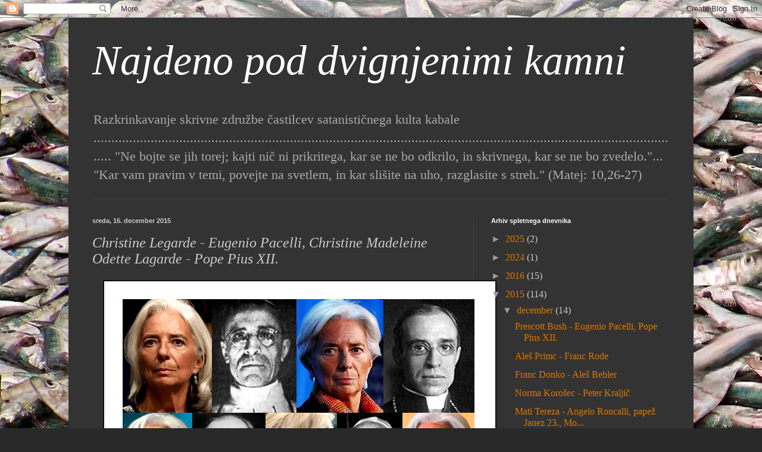

--- FILE ---
content_type: text/html; charset=UTF-8
request_url: https://buchela.blogspot.com/2015/12/christine-legarde-eugenio-pacelli.html?showComment=1450602066801
body_size: 19882
content:
<!DOCTYPE html>
<html class='v2' dir='ltr' lang='sl'>
<head>
<link href='https://www.blogger.com/static/v1/widgets/335934321-css_bundle_v2.css' rel='stylesheet' type='text/css'/>
<meta content='width=1100' name='viewport'/>
<meta content='text/html; charset=UTF-8' http-equiv='Content-Type'/>
<meta content='blogger' name='generator'/>
<link href='https://buchela.blogspot.com/favicon.ico' rel='icon' type='image/x-icon'/>
<link href='http://buchela.blogspot.com/2015/12/christine-legarde-eugenio-pacelli.html' rel='canonical'/>
<link rel="alternate" type="application/atom+xml" title="Najdeno pod dvignjenimi kamni - Atom" href="https://buchela.blogspot.com/feeds/posts/default" />
<link rel="alternate" type="application/rss+xml" title="Najdeno pod dvignjenimi kamni - RSS" href="https://buchela.blogspot.com/feeds/posts/default?alt=rss" />
<link rel="service.post" type="application/atom+xml" title="Najdeno pod dvignjenimi kamni - Atom" href="https://www.blogger.com/feeds/7089658777257923607/posts/default" />

<link rel="alternate" type="application/atom+xml" title="Najdeno pod dvignjenimi kamni - Atom" href="https://buchela.blogspot.com/feeds/8146962822427782285/comments/default" />
<!--Can't find substitution for tag [blog.ieCssRetrofitLinks]-->
<link href='https://blogger.googleusercontent.com/img/b/R29vZ2xl/AVvXsEh0uw4_PKzagCkJBCvdvoXsNMx5jWkCW1LtBkRdw_Nmqv6H5qwqx3-59vbSja6qgDRSAdYiIq_72vzPn8QONt39rPsaWo2Bl_LPrDBRR1yaZbXMm3Z1jww9HBzkcGFu3JdnGxjxaB_bYzIp/s1600/Christine+Legarde+-+Eugenio+Pacelli.jpg' rel='image_src'/>
<meta content='http://buchela.blogspot.com/2015/12/christine-legarde-eugenio-pacelli.html' property='og:url'/>
<meta content='Christine Legarde - Eugenio Pacelli, Christine Madeleine Odette Lagarde - Pope Pius XII.' property='og:title'/>
<meta content='  ' property='og:description'/>
<meta content='https://blogger.googleusercontent.com/img/b/R29vZ2xl/AVvXsEh0uw4_PKzagCkJBCvdvoXsNMx5jWkCW1LtBkRdw_Nmqv6H5qwqx3-59vbSja6qgDRSAdYiIq_72vzPn8QONt39rPsaWo2Bl_LPrDBRR1yaZbXMm3Z1jww9HBzkcGFu3JdnGxjxaB_bYzIp/w1200-h630-p-k-no-nu/Christine+Legarde+-+Eugenio+Pacelli.jpg' property='og:image'/>
<title>Najdeno pod dvignjenimi kamni: Christine Legarde - Eugenio Pacelli, Christine Madeleine Odette Lagarde - Pope Pius XII.</title>
<style type='text/css'>@font-face{font-family:'Crimson Text';font-style:normal;font-weight:400;font-display:swap;src:url(//fonts.gstatic.com/s/crimsontext/v19/wlp2gwHKFkZgtmSR3NB0oRJfYAhTIfFd3IhG.woff2)format('woff2');unicode-range:U+0102-0103,U+0110-0111,U+0128-0129,U+0168-0169,U+01A0-01A1,U+01AF-01B0,U+0300-0301,U+0303-0304,U+0308-0309,U+0323,U+0329,U+1EA0-1EF9,U+20AB;}@font-face{font-family:'Crimson Text';font-style:normal;font-weight:400;font-display:swap;src:url(//fonts.gstatic.com/s/crimsontext/v19/wlp2gwHKFkZgtmSR3NB0oRJfYQhTIfFd3IhG.woff2)format('woff2');unicode-range:U+0100-02BA,U+02BD-02C5,U+02C7-02CC,U+02CE-02D7,U+02DD-02FF,U+0304,U+0308,U+0329,U+1D00-1DBF,U+1E00-1E9F,U+1EF2-1EFF,U+2020,U+20A0-20AB,U+20AD-20C0,U+2113,U+2C60-2C7F,U+A720-A7FF;}@font-face{font-family:'Crimson Text';font-style:normal;font-weight:400;font-display:swap;src:url(//fonts.gstatic.com/s/crimsontext/v19/wlp2gwHKFkZgtmSR3NB0oRJfbwhTIfFd3A.woff2)format('woff2');unicode-range:U+0000-00FF,U+0131,U+0152-0153,U+02BB-02BC,U+02C6,U+02DA,U+02DC,U+0304,U+0308,U+0329,U+2000-206F,U+20AC,U+2122,U+2191,U+2193,U+2212,U+2215,U+FEFF,U+FFFD;}</style>
<style id='page-skin-1' type='text/css'><!--
/*
-----------------------------------------------
Blogger Template Style
Name:     Simple
Designer: Blogger
URL:      www.blogger.com
----------------------------------------------- */
/* Content
----------------------------------------------- */
body {
font: normal normal 16px 'Times New Roman', Times, FreeSerif, serif;
color: #cccccc;
background: #292929 url(//3.bp.blogspot.com/-P2NxiX9j3oQ/V6mejWRyd8I/AAAAAAAACWI/76uj8_2CpPg4XmNBv1tge8o3QMXTwLSAQCK4B/s1600/Mrtve%2Bribe.jpg) repeat scroll top left;
padding: 0 40px 40px 40px;
}
html body .region-inner {
min-width: 0;
max-width: 100%;
width: auto;
}
h2 {
font-size: 22px;
}
a:link {
text-decoration:none;
color: #dd7700;
}
a:visited {
text-decoration:none;
color: #cc6600;
}
a:hover {
text-decoration:underline;
color: #cc6600;
}
.body-fauxcolumn-outer .fauxcolumn-inner {
background: transparent none repeat scroll top left;
_background-image: none;
}
.body-fauxcolumn-outer .cap-top {
position: absolute;
z-index: 1;
height: 400px;
width: 100%;
}
.body-fauxcolumn-outer .cap-top .cap-left {
width: 100%;
background: transparent none repeat-x scroll top left;
_background-image: none;
}
.content-outer {
-moz-box-shadow: 0 0 40px rgba(0, 0, 0, .15);
-webkit-box-shadow: 0 0 5px rgba(0, 0, 0, .15);
-goog-ms-box-shadow: 0 0 10px #333333;
box-shadow: 0 0 40px rgba(0, 0, 0, .15);
margin-bottom: 1px;
}
.content-inner {
padding: 10px 10px;
}
.content-inner {
background-color: #333333;
}
/* Header
----------------------------------------------- */
.header-outer {
background: transparent none repeat-x scroll 0 -400px;
_background-image: none;
}
.Header h1 {
font: italic normal 70px 'Times New Roman', Times, FreeSerif, serif;
color: #ffffff;
text-shadow: -1px -1px 1px rgba(0, 0, 0, .2);
}
.Header h1 a {
color: #ffffff;
}
.Header .description {
font-size: 140%;
color: #aaaaaa;
}
.header-inner .Header .titlewrapper {
padding: 22px 30px;
}
.header-inner .Header .descriptionwrapper {
padding: 0 30px;
}
/* Tabs
----------------------------------------------- */
.tabs-inner .section:first-child {
border-top: 1px solid #404040;
}
.tabs-inner .section:first-child ul {
margin-top: -1px;
border-top: 1px solid #404040;
border-left: 0 solid #404040;
border-right: 0 solid #404040;
}
.tabs-inner .widget ul {
background: #222222 none repeat-x scroll 0 -800px;
_background-image: none;
border-bottom: 1px solid #404040;
margin-top: 0;
margin-left: -30px;
margin-right: -30px;
}
.tabs-inner .widget li a {
display: inline-block;
padding: .6em 1em;
font: normal normal 14px Crimson Text;
color: #999999;
border-left: 1px solid #333333;
border-right: 0 solid #404040;
}
.tabs-inner .widget li:first-child a {
border-left: none;
}
.tabs-inner .widget li.selected a, .tabs-inner .widget li a:hover {
color: #ffffff;
background-color: #000000;
text-decoration: none;
}
/* Columns
----------------------------------------------- */
.main-outer {
border-top: 0 solid #404040;
}
.fauxcolumn-left-outer .fauxcolumn-inner {
border-right: 1px solid #404040;
}
.fauxcolumn-right-outer .fauxcolumn-inner {
border-left: 1px solid #404040;
}
/* Headings
----------------------------------------------- */
div.widget > h2,
div.widget h2.title {
margin: 0 0 1em 0;
font: normal bold 11px Arial, Tahoma, Helvetica, FreeSans, sans-serif;
color: #ffffff;
}
/* Widgets
----------------------------------------------- */
.widget .zippy {
color: #999999;
text-shadow: 2px 2px 1px rgba(0, 0, 0, .1);
}
.widget .popular-posts ul {
list-style: none;
}
/* Posts
----------------------------------------------- */
h2.date-header {
font: normal bold 11px Arial, Tahoma, Helvetica, FreeSans, sans-serif;
}
.date-header span {
background-color: transparent;
color: #cccccc;
padding: inherit;
letter-spacing: inherit;
margin: inherit;
}
.main-inner {
padding-top: 30px;
padding-bottom: 30px;
}
.main-inner .column-center-inner {
padding: 0 15px;
}
.main-inner .column-center-inner .section {
margin: 0 15px;
}
.post {
margin: 0 0 25px 0;
}
h3.post-title, .comments h4 {
font: italic normal 24px 'Times New Roman', Times, FreeSerif, serif;
margin: .75em 0 0;
}
.post-body {
font-size: 110%;
line-height: 1.4;
position: relative;
}
.post-body img, .post-body .tr-caption-container, .Profile img, .Image img,
.BlogList .item-thumbnail img {
padding: 0;
background: #111111;
border: 1px solid #111111;
-moz-box-shadow: 1px 1px 5px rgba(0, 0, 0, .1);
-webkit-box-shadow: 1px 1px 5px rgba(0, 0, 0, .1);
box-shadow: 1px 1px 5px rgba(0, 0, 0, .1);
}
.post-body img, .post-body .tr-caption-container {
padding: 1px;
}
.post-body .tr-caption-container {
color: #cccccc;
}
.post-body .tr-caption-container img {
padding: 0;
background: transparent;
border: none;
-moz-box-shadow: 0 0 0 rgba(0, 0, 0, .1);
-webkit-box-shadow: 0 0 0 rgba(0, 0, 0, .1);
box-shadow: 0 0 0 rgba(0, 0, 0, .1);
}
.post-header {
margin: 0 0 1.5em;
line-height: 1.6;
font-size: 90%;
}
.post-footer {
margin: 20px -2px 0;
padding: 5px 10px;
color: #888888;
background-color: #303030;
border-bottom: 1px solid #444444;
line-height: 1.6;
font-size: 90%;
}
#comments .comment-author {
padding-top: 1.5em;
border-top: 1px solid #404040;
background-position: 0 1.5em;
}
#comments .comment-author:first-child {
padding-top: 0;
border-top: none;
}
.avatar-image-container {
margin: .2em 0 0;
}
#comments .avatar-image-container img {
border: 1px solid #111111;
}
/* Comments
----------------------------------------------- */
.comments .comments-content .icon.blog-author {
background-repeat: no-repeat;
background-image: url([data-uri]);
}
.comments .comments-content .loadmore a {
border-top: 1px solid #999999;
border-bottom: 1px solid #999999;
}
.comments .comment-thread.inline-thread {
background-color: #303030;
}
.comments .continue {
border-top: 2px solid #999999;
}
/* Accents
---------------------------------------------- */
.section-columns td.columns-cell {
border-left: 1px solid #404040;
}
.blog-pager {
background: transparent none no-repeat scroll top center;
}
.blog-pager-older-link, .home-link,
.blog-pager-newer-link {
background-color: #333333;
padding: 5px;
}
.footer-outer {
border-top: 0 dashed #bbbbbb;
}
/* Mobile
----------------------------------------------- */
body.mobile  {
background-size: auto;
}
.mobile .body-fauxcolumn-outer {
background: transparent none repeat scroll top left;
}
.mobile .body-fauxcolumn-outer .cap-top {
background-size: 100% auto;
}
.mobile .content-outer {
-webkit-box-shadow: 0 0 3px rgba(0, 0, 0, .15);
box-shadow: 0 0 3px rgba(0, 0, 0, .15);
}
.mobile .tabs-inner .widget ul {
margin-left: 0;
margin-right: 0;
}
.mobile .post {
margin: 0;
}
.mobile .main-inner .column-center-inner .section {
margin: 0;
}
.mobile .date-header span {
padding: 0.1em 10px;
margin: 0 -10px;
}
.mobile h3.post-title {
margin: 0;
}
.mobile .blog-pager {
background: transparent none no-repeat scroll top center;
}
.mobile .footer-outer {
border-top: none;
}
.mobile .main-inner, .mobile .footer-inner {
background-color: #333333;
}
.mobile-index-contents {
color: #cccccc;
}
.mobile-link-button {
background-color: #dd7700;
}
.mobile-link-button a:link, .mobile-link-button a:visited {
color: #ffffff;
}
.mobile .tabs-inner .section:first-child {
border-top: none;
}
.mobile .tabs-inner .PageList .widget-content {
background-color: #000000;
color: #ffffff;
border-top: 1px solid #404040;
border-bottom: 1px solid #404040;
}
.mobile .tabs-inner .PageList .widget-content .pagelist-arrow {
border-left: 1px solid #404040;
}

--></style>
<style id='template-skin-1' type='text/css'><!--
body {
min-width: 1050px;
}
.content-outer, .content-fauxcolumn-outer, .region-inner {
min-width: 1050px;
max-width: 1050px;
_width: 1050px;
}
.main-inner .columns {
padding-left: 0px;
padding-right: 360px;
}
.main-inner .fauxcolumn-center-outer {
left: 0px;
right: 360px;
/* IE6 does not respect left and right together */
_width: expression(this.parentNode.offsetWidth -
parseInt("0px") -
parseInt("360px") + 'px');
}
.main-inner .fauxcolumn-left-outer {
width: 0px;
}
.main-inner .fauxcolumn-right-outer {
width: 360px;
}
.main-inner .column-left-outer {
width: 0px;
right: 100%;
margin-left: -0px;
}
.main-inner .column-right-outer {
width: 360px;
margin-right: -360px;
}
#layout {
min-width: 0;
}
#layout .content-outer {
min-width: 0;
width: 800px;
}
#layout .region-inner {
min-width: 0;
width: auto;
}
body#layout div.add_widget {
padding: 8px;
}
body#layout div.add_widget a {
margin-left: 32px;
}
--></style>
<style>
    body {background-image:url(\/\/3.bp.blogspot.com\/-P2NxiX9j3oQ\/V6mejWRyd8I\/AAAAAAAACWI\/76uj8_2CpPg4XmNBv1tge8o3QMXTwLSAQCK4B\/s1600\/Mrtve%2Bribe.jpg);}
    
@media (max-width: 200px) { body {background-image:url(\/\/3.bp.blogspot.com\/-P2NxiX9j3oQ\/V6mejWRyd8I\/AAAAAAAACWI\/76uj8_2CpPg4XmNBv1tge8o3QMXTwLSAQCK4B\/w200\/Mrtve%2Bribe.jpg);}}
@media (max-width: 400px) and (min-width: 201px) { body {background-image:url(\/\/3.bp.blogspot.com\/-P2NxiX9j3oQ\/V6mejWRyd8I\/AAAAAAAACWI\/76uj8_2CpPg4XmNBv1tge8o3QMXTwLSAQCK4B\/w400\/Mrtve%2Bribe.jpg);}}
@media (max-width: 800px) and (min-width: 401px) { body {background-image:url(\/\/3.bp.blogspot.com\/-P2NxiX9j3oQ\/V6mejWRyd8I\/AAAAAAAACWI\/76uj8_2CpPg4XmNBv1tge8o3QMXTwLSAQCK4B\/w800\/Mrtve%2Bribe.jpg);}}
@media (max-width: 1200px) and (min-width: 801px) { body {background-image:url(\/\/3.bp.blogspot.com\/-P2NxiX9j3oQ\/V6mejWRyd8I\/AAAAAAAACWI\/76uj8_2CpPg4XmNBv1tge8o3QMXTwLSAQCK4B\/w1200\/Mrtve%2Bribe.jpg);}}
/* Last tag covers anything over one higher than the previous max-size cap. */
@media (min-width: 1201px) { body {background-image:url(\/\/3.bp.blogspot.com\/-P2NxiX9j3oQ\/V6mejWRyd8I\/AAAAAAAACWI\/76uj8_2CpPg4XmNBv1tge8o3QMXTwLSAQCK4B\/w1600\/Mrtve%2Bribe.jpg);}}
  </style>
<link href='https://www.blogger.com/dyn-css/authorization.css?targetBlogID=7089658777257923607&amp;zx=e7667594-71b3-453e-a309-e0410ae73370' media='none' onload='if(media!=&#39;all&#39;)media=&#39;all&#39;' rel='stylesheet'/><noscript><link href='https://www.blogger.com/dyn-css/authorization.css?targetBlogID=7089658777257923607&amp;zx=e7667594-71b3-453e-a309-e0410ae73370' rel='stylesheet'/></noscript>
<meta name='google-adsense-platform-account' content='ca-host-pub-1556223355139109'/>
<meta name='google-adsense-platform-domain' content='blogspot.com'/>

</head>
<body class='loading variant-dark'>
<div class='navbar section' id='navbar' name='Vrstica za krmarjenje'><div class='widget Navbar' data-version='1' id='Navbar1'><script type="text/javascript">
    function setAttributeOnload(object, attribute, val) {
      if(window.addEventListener) {
        window.addEventListener('load',
          function(){ object[attribute] = val; }, false);
      } else {
        window.attachEvent('onload', function(){ object[attribute] = val; });
      }
    }
  </script>
<div id="navbar-iframe-container"></div>
<script type="text/javascript" src="https://apis.google.com/js/platform.js"></script>
<script type="text/javascript">
      gapi.load("gapi.iframes:gapi.iframes.style.bubble", function() {
        if (gapi.iframes && gapi.iframes.getContext) {
          gapi.iframes.getContext().openChild({
              url: 'https://www.blogger.com/navbar/7089658777257923607?po\x3d8146962822427782285\x26origin\x3dhttps://buchela.blogspot.com',
              where: document.getElementById("navbar-iframe-container"),
              id: "navbar-iframe"
          });
        }
      });
    </script><script type="text/javascript">
(function() {
var script = document.createElement('script');
script.type = 'text/javascript';
script.src = '//pagead2.googlesyndication.com/pagead/js/google_top_exp.js';
var head = document.getElementsByTagName('head')[0];
if (head) {
head.appendChild(script);
}})();
</script>
</div></div>
<div class='body-fauxcolumns'>
<div class='fauxcolumn-outer body-fauxcolumn-outer'>
<div class='cap-top'>
<div class='cap-left'></div>
<div class='cap-right'></div>
</div>
<div class='fauxborder-left'>
<div class='fauxborder-right'></div>
<div class='fauxcolumn-inner'>
</div>
</div>
<div class='cap-bottom'>
<div class='cap-left'></div>
<div class='cap-right'></div>
</div>
</div>
</div>
<div class='content'>
<div class='content-fauxcolumns'>
<div class='fauxcolumn-outer content-fauxcolumn-outer'>
<div class='cap-top'>
<div class='cap-left'></div>
<div class='cap-right'></div>
</div>
<div class='fauxborder-left'>
<div class='fauxborder-right'></div>
<div class='fauxcolumn-inner'>
</div>
</div>
<div class='cap-bottom'>
<div class='cap-left'></div>
<div class='cap-right'></div>
</div>
</div>
</div>
<div class='content-outer'>
<div class='content-cap-top cap-top'>
<div class='cap-left'></div>
<div class='cap-right'></div>
</div>
<div class='fauxborder-left content-fauxborder-left'>
<div class='fauxborder-right content-fauxborder-right'></div>
<div class='content-inner'>
<header>
<div class='header-outer'>
<div class='header-cap-top cap-top'>
<div class='cap-left'></div>
<div class='cap-right'></div>
</div>
<div class='fauxborder-left header-fauxborder-left'>
<div class='fauxborder-right header-fauxborder-right'></div>
<div class='region-inner header-inner'>
<div class='header section' id='header' name='Glava'><div class='widget Header' data-version='1' id='Header1'>
<div id='header-inner'>
<div class='titlewrapper'>
<h1 class='title'>
<a href='https://buchela.blogspot.com/'>
Najdeno pod dvignjenimi kamni
</a>
</h1>
</div>
<div class='descriptionwrapper'>
<p class='description'><span>Razkrinkavanje skrivne združbe častilcev satanističnega kulta kabale ......................................................................................................................................................................
"Ne bojte se jih torej; kajti nič ni prikritega, kar se ne bo odkrilo, in skrivnega, kar se ne bo zvedelo."...
"Kar vam pravim v temi, povejte na svetlem, in kar slišite na uho, razglasite s streh."  (Matej: 10,26-27)
</span></p>
</div>
</div>
</div></div>
</div>
</div>
<div class='header-cap-bottom cap-bottom'>
<div class='cap-left'></div>
<div class='cap-right'></div>
</div>
</div>
</header>
<div class='tabs-outer'>
<div class='tabs-cap-top cap-top'>
<div class='cap-left'></div>
<div class='cap-right'></div>
</div>
<div class='fauxborder-left tabs-fauxborder-left'>
<div class='fauxborder-right tabs-fauxborder-right'></div>
<div class='region-inner tabs-inner'>
<div class='tabs no-items section' id='crosscol' name='Območje vseh stolpcev'></div>
<div class='tabs no-items section' id='crosscol-overflow' name='Cross-Column 2'></div>
</div>
</div>
<div class='tabs-cap-bottom cap-bottom'>
<div class='cap-left'></div>
<div class='cap-right'></div>
</div>
</div>
<div class='main-outer'>
<div class='main-cap-top cap-top'>
<div class='cap-left'></div>
<div class='cap-right'></div>
</div>
<div class='fauxborder-left main-fauxborder-left'>
<div class='fauxborder-right main-fauxborder-right'></div>
<div class='region-inner main-inner'>
<div class='columns fauxcolumns'>
<div class='fauxcolumn-outer fauxcolumn-center-outer'>
<div class='cap-top'>
<div class='cap-left'></div>
<div class='cap-right'></div>
</div>
<div class='fauxborder-left'>
<div class='fauxborder-right'></div>
<div class='fauxcolumn-inner'>
</div>
</div>
<div class='cap-bottom'>
<div class='cap-left'></div>
<div class='cap-right'></div>
</div>
</div>
<div class='fauxcolumn-outer fauxcolumn-left-outer'>
<div class='cap-top'>
<div class='cap-left'></div>
<div class='cap-right'></div>
</div>
<div class='fauxborder-left'>
<div class='fauxborder-right'></div>
<div class='fauxcolumn-inner'>
</div>
</div>
<div class='cap-bottom'>
<div class='cap-left'></div>
<div class='cap-right'></div>
</div>
</div>
<div class='fauxcolumn-outer fauxcolumn-right-outer'>
<div class='cap-top'>
<div class='cap-left'></div>
<div class='cap-right'></div>
</div>
<div class='fauxborder-left'>
<div class='fauxborder-right'></div>
<div class='fauxcolumn-inner'>
</div>
</div>
<div class='cap-bottom'>
<div class='cap-left'></div>
<div class='cap-right'></div>
</div>
</div>
<!-- corrects IE6 width calculation -->
<div class='columns-inner'>
<div class='column-center-outer'>
<div class='column-center-inner'>
<div class='main section' id='main' name='Glavna'><div class='widget Blog' data-version='1' id='Blog1'>
<div class='blog-posts hfeed'>

          <div class="date-outer">
        
<h2 class='date-header'><span>sreda, 16. december 2015</span></h2>

          <div class="date-posts">
        
<div class='post-outer'>
<div class='post hentry uncustomized-post-template' itemprop='blogPost' itemscope='itemscope' itemtype='http://schema.org/BlogPosting'>
<meta content='https://blogger.googleusercontent.com/img/b/R29vZ2xl/AVvXsEh0uw4_PKzagCkJBCvdvoXsNMx5jWkCW1LtBkRdw_Nmqv6H5qwqx3-59vbSja6qgDRSAdYiIq_72vzPn8QONt39rPsaWo2Bl_LPrDBRR1yaZbXMm3Z1jww9HBzkcGFu3JdnGxjxaB_bYzIp/s1600/Christine+Legarde+-+Eugenio+Pacelli.jpg' itemprop='image_url'/>
<meta content='7089658777257923607' itemprop='blogId'/>
<meta content='8146962822427782285' itemprop='postId'/>
<a name='8146962822427782285'></a>
<h3 class='post-title entry-title' itemprop='name'>
Christine Legarde - Eugenio Pacelli, Christine Madeleine Odette Lagarde - Pope Pius XII.
</h3>
<div class='post-header'>
<div class='post-header-line-1'></div>
</div>
<div class='post-body entry-content' id='post-body-8146962822427782285' itemprop='description articleBody'>
<div class="separator" style="clear: both; text-align: center;">
<a href="https://blogger.googleusercontent.com/img/b/R29vZ2xl/AVvXsEh0uw4_PKzagCkJBCvdvoXsNMx5jWkCW1LtBkRdw_Nmqv6H5qwqx3-59vbSja6qgDRSAdYiIq_72vzPn8QONt39rPsaWo2Bl_LPrDBRR1yaZbXMm3Z1jww9HBzkcGFu3JdnGxjxaB_bYzIp/s1600/Christine+Legarde+-+Eugenio+Pacelli.jpg" imageanchor="1" style="margin-left: 1em; margin-right: 1em;"><img border="0" src="https://blogger.googleusercontent.com/img/b/R29vZ2xl/AVvXsEh0uw4_PKzagCkJBCvdvoXsNMx5jWkCW1LtBkRdw_Nmqv6H5qwqx3-59vbSja6qgDRSAdYiIq_72vzPn8QONt39rPsaWo2Bl_LPrDBRR1yaZbXMm3Z1jww9HBzkcGFu3JdnGxjxaB_bYzIp/s1600/Christine+Legarde+-+Eugenio+Pacelli.jpg" /></a></div>
<br />
<div style='clear: both;'></div>
</div>
<div class='post-footer'>
<div class='post-footer-line post-footer-line-1'>
<span class='post-author vcard'>
Avtor
<span class='fn' itemprop='author' itemscope='itemscope' itemtype='http://schema.org/Person'>
<meta content='https://www.blogger.com/profile/08958845506337355364' itemprop='url'/>
<a class='g-profile' href='https://www.blogger.com/profile/08958845506337355364' rel='author' title='author profile'>
<span itemprop='name'>Buchela</span>
</a>
</span>
</span>
<span class='post-timestamp'>
ob
<meta content='http://buchela.blogspot.com/2015/12/christine-legarde-eugenio-pacelli.html' itemprop='url'/>
<a class='timestamp-link' href='https://buchela.blogspot.com/2015/12/christine-legarde-eugenio-pacelli.html' rel='bookmark' title='permanent link'><abbr class='published' itemprop='datePublished' title='2015-12-16T19:45:00+01:00'>19:45</abbr></a>
</span>
<span class='post-comment-link'>
</span>
<span class='post-icons'>
<span class='item-control blog-admin pid-1551336061'>
<a href='https://www.blogger.com/post-edit.g?blogID=7089658777257923607&postID=8146962822427782285&from=pencil' title='Urejanje objav'>
<img alt='' class='icon-action' height='18' src='https://resources.blogblog.com/img/icon18_edit_allbkg.gif' width='18'/>
</a>
</span>
</span>
<div class='post-share-buttons goog-inline-block'>
<a class='goog-inline-block share-button sb-email' href='https://www.blogger.com/share-post.g?blogID=7089658777257923607&postID=8146962822427782285&target=email' target='_blank' title='Pošlji objavo po e-pošti'><span class='share-button-link-text'>Pošlji objavo po e-pošti</span></a><a class='goog-inline-block share-button sb-blog' href='https://www.blogger.com/share-post.g?blogID=7089658777257923607&postID=8146962822427782285&target=blog' onclick='window.open(this.href, "_blank", "height=270,width=475"); return false;' target='_blank' title='BlogThis!'><span class='share-button-link-text'>BlogThis!</span></a><a class='goog-inline-block share-button sb-twitter' href='https://www.blogger.com/share-post.g?blogID=7089658777257923607&postID=8146962822427782285&target=twitter' target='_blank' title='Deli v omrežju X'><span class='share-button-link-text'>Deli v omrežju X</span></a><a class='goog-inline-block share-button sb-facebook' href='https://www.blogger.com/share-post.g?blogID=7089658777257923607&postID=8146962822427782285&target=facebook' onclick='window.open(this.href, "_blank", "height=430,width=640"); return false;' target='_blank' title='Skupna raba v storitvi Facebook'><span class='share-button-link-text'>Skupna raba v storitvi Facebook</span></a><a class='goog-inline-block share-button sb-pinterest' href='https://www.blogger.com/share-post.g?blogID=7089658777257923607&postID=8146962822427782285&target=pinterest' target='_blank' title='Deli na spletnem mestu Pinterest'><span class='share-button-link-text'>Deli na spletnem mestu Pinterest</span></a>
</div>
</div>
<div class='post-footer-line post-footer-line-2'>
<span class='post-labels'>
</span>
</div>
<div class='post-footer-line post-footer-line-3'>
<span class='post-location'>
</span>
</div>
</div>
</div>
<div class='comments' id='comments'>
<a name='comments'></a>
<h4>26 komentarjev:</h4>
<div id='Blog1_comments-block-wrapper'>
<dl class='avatar-comment-indent' id='comments-block'>
<dt class='comment-author ' id='c4443717071004728029'>
<a name='c4443717071004728029'></a>
<div class="avatar-image-container avatar-stock"><span dir="ltr"><img src="//resources.blogblog.com/img/blank.gif" width="35" height="35" alt="" title="Anonimni">

</span></div>
Anonimni
pravi ...
</dt>
<dd class='comment-body' id='Blog1_cmt-4443717071004728029'>
<p>
Za to psico smo sumili, da mora imeti pomembnega fotra:)<br /><br />Buchela, iza in samo login, prej sta se pisala drugače...sta tudi kje na tem seznamu...?<br /><br />priimek sta si spremenila, ko so prodali najdi.si telekomu za kar lepo vsoto denarja...<br /><br />vsaj 8 mio eur je šlo za podpovprečni brskalnik trem partnerjem...lepo darilo in začetni kapital...<br /><br /><br /><br /><br /> <br />
</p>
</dd>
<dd class='comment-footer'>
<span class='comment-timestamp'>
<a href='https://buchela.blogspot.com/2015/12/christine-legarde-eugenio-pacelli.html?showComment=1450340938158#c4443717071004728029' title='comment permalink'>
17. december 2015 ob 09:28
</a>
<span class='item-control blog-admin pid-1333035365'>
<a class='comment-delete' href='https://www.blogger.com/comment/delete/7089658777257923607/4443717071004728029' title='Izbriši komentar'>
<img src='https://resources.blogblog.com/img/icon_delete13.gif'/>
</a>
</span>
</span>
</dd>
<dt class='comment-author ' id='c5500886491265592020'>
<a name='c5500886491265592020'></a>
<div class="avatar-image-container avatar-stock"><span dir="ltr"><img src="//resources.blogblog.com/img/blank.gif" width="35" height="35" alt="" title="Anonimni">

</span></div>
Anonimni
pravi ...
</dt>
<dd class='comment-body' id='Blog1_cmt-5500886491265592020'>
<p>
V outfit7 oz neki njihovi podružnici je zaposlen tudi:<br /><br />http://buchela.blogspot.si/search?q=%C5%BEiga+vavpoti%C4%8D<br /><br /> 
</p>
</dd>
<dd class='comment-footer'>
<span class='comment-timestamp'>
<a href='https://buchela.blogspot.com/2015/12/christine-legarde-eugenio-pacelli.html?showComment=1450341041336#c5500886491265592020' title='comment permalink'>
17. december 2015 ob 09:30
</a>
<span class='item-control blog-admin pid-1333035365'>
<a class='comment-delete' href='https://www.blogger.com/comment/delete/7089658777257923607/5500886491265592020' title='Izbriši komentar'>
<img src='https://resources.blogblog.com/img/icon_delete13.gif'/>
</a>
</span>
</span>
</dd>
<dt class='comment-author ' id='c7693458248293982765'>
<a name='c7693458248293982765'></a>
<div class="avatar-image-container avatar-stock"><span dir="ltr"><img src="//resources.blogblog.com/img/blank.gif" width="35" height="35" alt="" title="Anonimni">

</span></div>
Anonimni
pravi ...
</dt>
<dd class='comment-body' id='Blog1_cmt-7693458248293982765'>
<p>
Psica prihaja iz satanistične družine.<br /><br />Ni čudno, da je lani na IMF javni konferenci imela pravo predavanje o numerologiji...<br />
</p>
</dd>
<dd class='comment-footer'>
<span class='comment-timestamp'>
<a href='https://buchela.blogspot.com/2015/12/christine-legarde-eugenio-pacelli.html?showComment=1450352709945#c7693458248293982765' title='comment permalink'>
17. december 2015 ob 12:45
</a>
<span class='item-control blog-admin pid-1333035365'>
<a class='comment-delete' href='https://www.blogger.com/comment/delete/7089658777257923607/7693458248293982765' title='Izbriši komentar'>
<img src='https://resources.blogblog.com/img/icon_delete13.gif'/>
</a>
</span>
</span>
</dd>
<dt class='comment-author ' id='c8239687284658867775'>
<a name='c8239687284658867775'></a>
<div class="avatar-image-container avatar-stock"><span dir="ltr"><img src="//resources.blogblog.com/img/blank.gif" width="35" height="35" alt="" title="Anonimni">

</span></div>
Anonimni
pravi ...
</dt>
<dd class='comment-body' id='Blog1_cmt-8239687284658867775'>
<p>
Kaj pa zakonik?<br /><br />Janek Musek je lepo razložil zakaj novelo zavrniti?<br /><br />Sam sem proti a me moti to zavzemanje farjev za zakonik. Če so pa prav oni za tistimi,ki so ZA. Oni si največji potrošniki otrok. Nov zakon jim vsekakor tu lajša zadeve?
</p>
</dd>
<dd class='comment-footer'>
<span class='comment-timestamp'>
<a href='https://buchela.blogspot.com/2015/12/christine-legarde-eugenio-pacelli.html?showComment=1450352824043#c8239687284658867775' title='comment permalink'>
17. december 2015 ob 12:47
</a>
<span class='item-control blog-admin pid-1333035365'>
<a class='comment-delete' href='https://www.blogger.com/comment/delete/7089658777257923607/8239687284658867775' title='Izbriši komentar'>
<img src='https://resources.blogblog.com/img/icon_delete13.gif'/>
</a>
</span>
</span>
</dd>
<dt class='comment-author ' id='c3292449132618727463'>
<a name='c3292449132618727463'></a>
<div class="avatar-image-container avatar-stock"><span dir="ltr"><img src="//resources.blogblog.com/img/blank.gif" width="35" height="35" alt="" title="Anonimni">

</span></div>
Anonimni
pravi ...
</dt>
<dd class='comment-body' id='Blog1_cmt-3292449132618727463'>
<p>
kdo od vas človečnjakov slovenčkarskih si dovoli pse priemrjati s temi gnoji? dajte se malo zamisliti nad vami.
</p>
</dd>
<dd class='comment-footer'>
<span class='comment-timestamp'>
<a href='https://buchela.blogspot.com/2015/12/christine-legarde-eugenio-pacelli.html?showComment=1450355118109#c3292449132618727463' title='comment permalink'>
17. december 2015 ob 13:25
</a>
<span class='item-control blog-admin pid-1333035365'>
<a class='comment-delete' href='https://www.blogger.com/comment/delete/7089658777257923607/3292449132618727463' title='Izbriši komentar'>
<img src='https://resources.blogblog.com/img/icon_delete13.gif'/>
</a>
</span>
</span>
</dd>
<dt class='comment-author ' id='c5616289265970171426'>
<a name='c5616289265970171426'></a>
<div class="avatar-image-container avatar-stock"><span dir="ltr"><img src="//resources.blogblog.com/img/blank.gif" width="35" height="35" alt="" title="Anonimni">

</span></div>
Anonimni
pravi ...
</dt>
<dd class='comment-body' id='Blog1_cmt-5616289265970171426'>
<p>
https://www.youtube.com/watch?v=jy_JDEog8cc je povedal, da judi in vatikan nadzorujejo islam
</p>
</dd>
<dd class='comment-footer'>
<span class='comment-timestamp'>
<a href='https://buchela.blogspot.com/2015/12/christine-legarde-eugenio-pacelli.html?showComment=1450358360388#c5616289265970171426' title='comment permalink'>
17. december 2015 ob 14:19
</a>
<span class='item-control blog-admin pid-1333035365'>
<a class='comment-delete' href='https://www.blogger.com/comment/delete/7089658777257923607/5616289265970171426' title='Izbriši komentar'>
<img src='https://resources.blogblog.com/img/icon_delete13.gif'/>
</a>
</span>
</span>
</dd>
<dt class='comment-author blog-author' id='c2545642440569333075'>
<a name='c2545642440569333075'></a>
<div class="avatar-image-container vcard"><span dir="ltr"><a href="https://www.blogger.com/profile/08958845506337355364" target="" rel="nofollow" onclick="" class="avatar-hovercard" id="av-2545642440569333075-08958845506337355364"><img src="https://resources.blogblog.com/img/blank.gif" width="35" height="35" class="delayLoad" style="display: none;" longdesc="//blogger.googleusercontent.com/img/b/R29vZ2xl/AVvXsEiw9_N1MSjVtm2nID02RCK2-O1sZuzEYsjhGZAGgXXkZBsE0L00cMn0FvYUf1Q4RIXlJExQLiysaDAPmD5bw7HwmFMcwhQtDWV-AUOEem02thx1tdafdF1tddlazGI1NA/s45-c/18_Cebela_Regrat.jpg" alt="" title="Buchela">

<noscript><img src="//blogger.googleusercontent.com/img/b/R29vZ2xl/AVvXsEiw9_N1MSjVtm2nID02RCK2-O1sZuzEYsjhGZAGgXXkZBsE0L00cMn0FvYUf1Q4RIXlJExQLiysaDAPmD5bw7HwmFMcwhQtDWV-AUOEem02thx1tdafdF1tddlazGI1NA/s45-c/18_Cebela_Regrat.jpg" width="35" height="35" class="photo" alt=""></noscript></a></span></div>
<a href='https://www.blogger.com/profile/08958845506337355364' rel='nofollow'>Buchela</a>
pravi ...
</dt>
<dd class='comment-body' id='Blog1_cmt-2545642440569333075'>
<p>
Pri nedeljskem referendumu naj vas nikar ne zmoti, da se oglaša tudi cerkev. Ravnajte po svojem premisleku in pri tem naj vam bo v oporo red, kakršnega so poznali Slovenci tisočletja preden se je nad njih zgrnilo rimsko zlo. Pedri so in bodo, a naj ostanejo suha veja.<br /><br />Homoseksualci so hormonsko motene osebe, ki so po mojem mnenju pohabljeni zaradi prehrane s kravjim mlekom. Njihove spolne žleze so zakrnele in zato ostajajo zaostali v spolnem razvoju na stopnji homoerotičnega obdobja v otroštvu.<br /><br />Vzrok, da mleko to povzroča je vsebnost melatonina (hormona za spanje), ki lahko v spolnem dozorevanju povzroči resne zastoje razvoja. Pri testih na živalih je bilo možno doseči celo popolnoma zakrnele spolne žleze.<br /><br />Homoseksualnosti je torej veliko več na področjih, kjer pijemo kravje mleko (azijci in zamorci ga ne pijejo). <br /><br />Zadnja leta je sintetični melatonin v prodaji kot uspavalna tableta na kateri jasno piše, da je zelo nevarna spolnemu razvoju, zato je ne smejo jesti ne nosečnice, ne doječe matere, ne otroci do dopolnjenega spolnega razvoja in niti starši, ki nameravajo spočeti otroka.<br /><br />Gre torej za fiziološko okvaro spolnih žlez, ki temelji (na načrtnem) posiljevanju z mlečnimi izdelki. Kdo je za tem posiljevanjem zlahka uganete. Rimska oblast s tem zmanjša plodnost samcev sužnjev, da lažje zagotovi lasten razplod s pomočjo umetnih oploditev. Po mojem mnenju je še vedno v uporabi zmrznjena sperma partijskega vrha, s katero umetno oplojujejo žene sužnjev, ki ne morejo zanositi.<br /><br />Da gre za načrt rimskega okupatorja, ki nas z &quot;mlečno terapijo&quot; dela bolj krotke, je jasno. Kitajci imajo celo pregovor &quot;daj svojemu otroku piti kravje mleko in dobil boš TELE&quot;.<br /><br />Mleko zaseda danes neverjetno velik delež v prehrani. Prepričan sem, da se je delež samo v zadnjih 50 letih potrojil. Poglejte malo v košarice nakupovalcev pred vami na blagajnah trgovin, mlečni izdelki predstavljajo večino nakupa. <br /><br />Pomilujem vsakega, ki je pohabljen, tudi homoseksualce. Zaslužijo si razumevanje in celo nekaj prednosti. Ubožcu lahko odstopite sedež na avtobusu ali mu pozorno pridržite vrata.<br /><br />Ko pa si začnejo zmišljevati, da bi se radi igrali z našimi živimi otroci, jih je treba po prstih. To je AK!<br /><br />Zato jim je treba v nedeljo seveda reči, da smo proti.
</p>
</dd>
<dd class='comment-footer'>
<span class='comment-timestamp'>
<a href='https://buchela.blogspot.com/2015/12/christine-legarde-eugenio-pacelli.html?showComment=1450359575163#c2545642440569333075' title='comment permalink'>
17. december 2015 ob 14:39
</a>
<span class='item-control blog-admin pid-1551336061'>
<a class='comment-delete' href='https://www.blogger.com/comment/delete/7089658777257923607/2545642440569333075' title='Izbriši komentar'>
<img src='https://resources.blogblog.com/img/icon_delete13.gif'/>
</a>
</span>
</span>
</dd>
<dt class='comment-author ' id='c377286521763737690'>
<a name='c377286521763737690'></a>
<div class="avatar-image-container avatar-stock"><span dir="ltr"><img src="//resources.blogblog.com/img/blank.gif" width="35" height="35" alt="" title="Anonimni">

</span></div>
Anonimni
pravi ...
</dt>
<dd class='comment-body' id='Blog1_cmt-377286521763737690'>
<p>
in kaj, če kot odrasel piješ kravje mleko v majhnih količinah, se zmanjšuje raven testosterona?
</p>
</dd>
<dd class='comment-footer'>
<span class='comment-timestamp'>
<a href='https://buchela.blogspot.com/2015/12/christine-legarde-eugenio-pacelli.html?showComment=1450368631227#c377286521763737690' title='comment permalink'>
17. december 2015 ob 17:10
</a>
<span class='item-control blog-admin pid-1333035365'>
<a class='comment-delete' href='https://www.blogger.com/comment/delete/7089658777257923607/377286521763737690' title='Izbriši komentar'>
<img src='https://resources.blogblog.com/img/icon_delete13.gif'/>
</a>
</span>
</span>
</dd>
<dt class='comment-author blog-author' id='c1456424609764849288'>
<a name='c1456424609764849288'></a>
<div class="avatar-image-container vcard"><span dir="ltr"><a href="https://www.blogger.com/profile/08958845506337355364" target="" rel="nofollow" onclick="" class="avatar-hovercard" id="av-1456424609764849288-08958845506337355364"><img src="https://resources.blogblog.com/img/blank.gif" width="35" height="35" class="delayLoad" style="display: none;" longdesc="//blogger.googleusercontent.com/img/b/R29vZ2xl/AVvXsEiw9_N1MSjVtm2nID02RCK2-O1sZuzEYsjhGZAGgXXkZBsE0L00cMn0FvYUf1Q4RIXlJExQLiysaDAPmD5bw7HwmFMcwhQtDWV-AUOEem02thx1tdafdF1tddlazGI1NA/s45-c/18_Cebela_Regrat.jpg" alt="" title="Buchela">

<noscript><img src="//blogger.googleusercontent.com/img/b/R29vZ2xl/AVvXsEiw9_N1MSjVtm2nID02RCK2-O1sZuzEYsjhGZAGgXXkZBsE0L00cMn0FvYUf1Q4RIXlJExQLiysaDAPmD5bw7HwmFMcwhQtDWV-AUOEem02thx1tdafdF1tddlazGI1NA/s45-c/18_Cebela_Regrat.jpg" width="35" height="35" class="photo" alt=""></noscript></a></span></div>
<a href='https://www.blogger.com/profile/08958845506337355364' rel='nofollow'>Buchela</a>
pravi ...
</dt>
<dd class='comment-body' id='Blog1_cmt-1456424609764849288'>
<p>
Ja, tudi odraslim se znižuje raven spolnih hormonov, a za nas to nima tako usodnih posledic.<br /><br />No, ja . . . :)<br /><br />Nosimo pa posledice okvar v razvoju spolne žleze prostate, ki marsikoga pripeljejo tudi do resnih težav.
</p>
</dd>
<dd class='comment-footer'>
<span class='comment-timestamp'>
<a href='https://buchela.blogspot.com/2015/12/christine-legarde-eugenio-pacelli.html?showComment=1450423215285#c1456424609764849288' title='comment permalink'>
18. december 2015 ob 08:20
</a>
<span class='item-control blog-admin pid-1551336061'>
<a class='comment-delete' href='https://www.blogger.com/comment/delete/7089658777257923607/1456424609764849288' title='Izbriši komentar'>
<img src='https://resources.blogblog.com/img/icon_delete13.gif'/>
</a>
</span>
</span>
</dd>
<dt class='comment-author ' id='c3902629193483953118'>
<a name='c3902629193483953118'></a>
<div class="avatar-image-container avatar-stock"><span dir="ltr"><img src="//resources.blogblog.com/img/blank.gif" width="35" height="35" alt="" title="Anonimni">

</span></div>
Anonimni
pravi ...
</dt>
<dd class='comment-body' id='Blog1_cmt-3902629193483953118'>
<p>
zanimivo, da lahko pridem do vas po uporabe nasvete o zdravju, haha. če ne bi pred tem pri vas tega videl, se verjetno še dolgo ne bi začel zanimati za to. vse alternativne strani, ki jih rad spremljam, namreč tega ne omenijo, ko pa namensko iščeš, dobiš marsikaj z le nekaj malega iskanja.
</p>
</dd>
<dd class='comment-footer'>
<span class='comment-timestamp'>
<a href='https://buchela.blogspot.com/2015/12/christine-legarde-eugenio-pacelli.html?showComment=1450432264170#c3902629193483953118' title='comment permalink'>
18. december 2015 ob 10:51
</a>
<span class='item-control blog-admin pid-1333035365'>
<a class='comment-delete' href='https://www.blogger.com/comment/delete/7089658777257923607/3902629193483953118' title='Izbriši komentar'>
<img src='https://resources.blogblog.com/img/icon_delete13.gif'/>
</a>
</span>
</span>
</dd>
<dt class='comment-author ' id='c3379162149915791955'>
<a name='c3379162149915791955'></a>
<div class="avatar-image-container avatar-stock"><span dir="ltr"><img src="//resources.blogblog.com/img/blank.gif" width="35" height="35" alt="" title="Anonimni">

</span></div>
Anonimni
pravi ...
</dt>
<dd class='comment-body' id='Blog1_cmt-3379162149915791955'>
<p>
buchela, kaj boste rekli o na novo svetem šiptarskem palčku, ki so ga gostili najbol imenitni rimski izdelki?
</p>
</dd>
<dd class='comment-footer'>
<span class='comment-timestamp'>
<a href='https://buchela.blogspot.com/2015/12/christine-legarde-eugenio-pacelli.html?showComment=1450564185093#c3379162149915791955' title='comment permalink'>
19. december 2015 ob 23:29
</a>
<span class='item-control blog-admin pid-1333035365'>
<a class='comment-delete' href='https://www.blogger.com/comment/delete/7089658777257923607/3379162149915791955' title='Izbriši komentar'>
<img src='https://resources.blogblog.com/img/icon_delete13.gif'/>
</a>
</span>
</span>
</dd>
<dt class='comment-author blog-author' id='c2655676435269086083'>
<a name='c2655676435269086083'></a>
<div class="avatar-image-container vcard"><span dir="ltr"><a href="https://www.blogger.com/profile/08958845506337355364" target="" rel="nofollow" onclick="" class="avatar-hovercard" id="av-2655676435269086083-08958845506337355364"><img src="https://resources.blogblog.com/img/blank.gif" width="35" height="35" class="delayLoad" style="display: none;" longdesc="//blogger.googleusercontent.com/img/b/R29vZ2xl/AVvXsEiw9_N1MSjVtm2nID02RCK2-O1sZuzEYsjhGZAGgXXkZBsE0L00cMn0FvYUf1Q4RIXlJExQLiysaDAPmD5bw7HwmFMcwhQtDWV-AUOEem02thx1tdafdF1tddlazGI1NA/s45-c/18_Cebela_Regrat.jpg" alt="" title="Buchela">

<noscript><img src="//blogger.googleusercontent.com/img/b/R29vZ2xl/AVvXsEiw9_N1MSjVtm2nID02RCK2-O1sZuzEYsjhGZAGgXXkZBsE0L00cMn0FvYUf1Q4RIXlJExQLiysaDAPmD5bw7HwmFMcwhQtDWV-AUOEem02thx1tdafdF1tddlazGI1NA/s45-c/18_Cebela_Regrat.jpg" width="35" height="35" class="photo" alt=""></noscript></a></span></div>
<a href='https://www.blogger.com/profile/08958845506337355364' rel='nofollow'>Buchela</a>
pravi ...
</dt>
<dd class='comment-body' id='Blog1_cmt-2655676435269086083'>
<p>
Malo sem preletel rimske izdelke, pa nisem našel nič o šiptarskem palčku. Na kaj ste me želeli opozoriti?
</p>
</dd>
<dd class='comment-footer'>
<span class='comment-timestamp'>
<a href='https://buchela.blogspot.com/2015/12/christine-legarde-eugenio-pacelli.html?showComment=1450572784457#c2655676435269086083' title='comment permalink'>
20. december 2015 ob 01:53
</a>
<span class='item-control blog-admin pid-1551336061'>
<a class='comment-delete' href='https://www.blogger.com/comment/delete/7089658777257923607/2655676435269086083' title='Izbriši komentar'>
<img src='https://resources.blogblog.com/img/icon_delete13.gif'/>
</a>
</span>
</span>
</dd>
<dt class='comment-author ' id='c8918273024013296164'>
<a name='c8918273024013296164'></a>
<div class="avatar-image-container avatar-stock"><span dir="ltr"><img src="//resources.blogblog.com/img/blank.gif" width="35" height="35" alt="" title="Anonimni">

</span></div>
Anonimni
pravi ...
</dt>
<dd class='comment-body' id='Blog1_cmt-8918273024013296164'>
<p>
na vrtnega palčka oziroma svetnico iz kalkute, mater terezijo, hell&#39;s angel
</p>
</dd>
<dd class='comment-footer'>
<span class='comment-timestamp'>
<a href='https://buchela.blogspot.com/2015/12/christine-legarde-eugenio-pacelli.html?showComment=1450602066801#c8918273024013296164' title='comment permalink'>
20. december 2015 ob 10:01
</a>
<span class='item-control blog-admin pid-1333035365'>
<a class='comment-delete' href='https://www.blogger.com/comment/delete/7089658777257923607/8918273024013296164' title='Izbriši komentar'>
<img src='https://resources.blogblog.com/img/icon_delete13.gif'/>
</a>
</span>
</span>
</dd>
<dt class='comment-author ' id='c4174100210280854851'>
<a name='c4174100210280854851'></a>
<div class="avatar-image-container avatar-stock"><span dir="ltr"><img src="//resources.blogblog.com/img/blank.gif" width="35" height="35" alt="" title="Anonimni">

</span></div>
Anonimni
pravi ...
</dt>
<dd class='comment-body' id='Blog1_cmt-4174100210280854851'>
<p>
me zanima, če bo paša dal postaviti črne luči, da svetijo na grad, ker je sedaj mavrične zgodbe za nekaj časa konec, haha.
</p>
</dd>
<dd class='comment-footer'>
<span class='comment-timestamp'>
<a href='https://buchela.blogspot.com/2015/12/christine-legarde-eugenio-pacelli.html?showComment=1450651702314#c4174100210280854851' title='comment permalink'>
20. december 2015 ob 23:48
</a>
<span class='item-control blog-admin pid-1333035365'>
<a class='comment-delete' href='https://www.blogger.com/comment/delete/7089658777257923607/4174100210280854851' title='Izbriši komentar'>
<img src='https://resources.blogblog.com/img/icon_delete13.gif'/>
</a>
</span>
</span>
</dd>
<dt class='comment-author ' id='c781228965240991734'>
<a name='c781228965240991734'></a>
<div class="avatar-image-container avatar-stock"><span dir="ltr"><img src="//resources.blogblog.com/img/blank.gif" width="35" height="35" alt="" title="Anonimni">

</span></div>
Anonimni
pravi ...
</dt>
<dd class='comment-body' id='Blog1_cmt-781228965240991734'>
<p>
To o mleku si pa povsem mimo brcnil. Mal se pozanimaj kako so surovo mleko in njegovi produkti zdravilni. Seveda od domace reje. Industrijska reja , pa itak ni za prehrano normalnih ljudi. Stoletja so nasi predniki preziveli na kravljem mleku, zdaj je pa kar naenkrat skodljivo a ne? Rada se spomnim, kako sem na pocitnicah pri stari mami najraje pojedla peno iz sveze pomolzenega mleka. Domaca hrana mi je pomagala, da sem se vsaj malo raztrupila po cepivih. Mal poglej na cepilno stran, pa ti bo jasno odkod hormonske motnje. Stranski ucinek je tudi mentruacija pri sestmesecni deklici po prejemu cepiva. 
</p>
</dd>
<dd class='comment-footer'>
<span class='comment-timestamp'>
<a href='https://buchela.blogspot.com/2015/12/christine-legarde-eugenio-pacelli.html?showComment=1451132604522#c781228965240991734' title='comment permalink'>
26. december 2015 ob 13:23
</a>
<span class='item-control blog-admin pid-1333035365'>
<a class='comment-delete' href='https://www.blogger.com/comment/delete/7089658777257923607/781228965240991734' title='Izbriši komentar'>
<img src='https://resources.blogblog.com/img/icon_delete13.gif'/>
</a>
</span>
</span>
</dd>
<dt class='comment-author blog-author' id='c8011700958273998024'>
<a name='c8011700958273998024'></a>
<div class="avatar-image-container vcard"><span dir="ltr"><a href="https://www.blogger.com/profile/08958845506337355364" target="" rel="nofollow" onclick="" class="avatar-hovercard" id="av-8011700958273998024-08958845506337355364"><img src="https://resources.blogblog.com/img/blank.gif" width="35" height="35" class="delayLoad" style="display: none;" longdesc="//blogger.googleusercontent.com/img/b/R29vZ2xl/AVvXsEiw9_N1MSjVtm2nID02RCK2-O1sZuzEYsjhGZAGgXXkZBsE0L00cMn0FvYUf1Q4RIXlJExQLiysaDAPmD5bw7HwmFMcwhQtDWV-AUOEem02thx1tdafdF1tddlazGI1NA/s45-c/18_Cebela_Regrat.jpg" alt="" title="Buchela">

<noscript><img src="//blogger.googleusercontent.com/img/b/R29vZ2xl/AVvXsEiw9_N1MSjVtm2nID02RCK2-O1sZuzEYsjhGZAGgXXkZBsE0L00cMn0FvYUf1Q4RIXlJExQLiysaDAPmD5bw7HwmFMcwhQtDWV-AUOEem02thx1tdafdF1tddlazGI1NA/s45-c/18_Cebela_Regrat.jpg" width="35" height="35" class="photo" alt=""></noscript></a></span></div>
<a href='https://www.blogger.com/profile/08958845506337355364' rel='nofollow'>Buchela</a>
pravi ...
</dt>
<dd class='comment-body' id='Blog1_cmt-8011700958273998024'>
<p>
Spoštovana brezimnica,<br /><br />namesto da brcate in se upirate, si raje preberite kaj o tem, o čemer sem pisal. <br /><br />A z žensko pametjo je velikokrat križ. Nagnjena je namreč k verovanju. Dvom in uporništvo sta odliki moškega uma.<br /><br />Preberite si kaj o mleku in njegovih slabih učinkih.<br /><br />S čim krmijo tigre v svetiščih, kjer se prosto sprehajajo med duhovniki? Koliko je melatonina v živilih? Ga je v mleku res tako zelo veliko, da se z razlogom reče &quot;spij kozarec mleka, da boš lažje zaspal&quot;? Zakaj so na Finskem začeli molsti krave sredi noči? Kolikšen del svetovnega prebivalstva pije mleko drugih vrst (ne le maminega)? Koliko se je v zadnjem stoletju dvignila poraba kravjega mleka in mlečnih izdelkov na prebivalca Evrope?<br /><br />Je možno, da z blebetanjem o sojinem estrogenu in zaviralnih učinkih snovi, ki se sproščajo iz plastičnih posod samo zakrivajo usodno slab vpliv mleka na človeško telesno in duševno zdravje?<br /><br />Kolikšen je delež homoseksualcev med prebivalstvom Kitajske, kjer mleka ne pijejo. Kolikšen je porast homoseksualnosti v kitajskih velemestih, kjer so že podlegli vplivu reklamiranja mlečnih izdelkov?<br /><br />Draga moja, presenečena boste.<br />
</p>
</dd>
<dd class='comment-footer'>
<span class='comment-timestamp'>
<a href='https://buchela.blogspot.com/2015/12/christine-legarde-eugenio-pacelli.html?showComment=1451142984410#c8011700958273998024' title='comment permalink'>
26. december 2015 ob 16:16
</a>
<span class='item-control blog-admin pid-1551336061'>
<a class='comment-delete' href='https://www.blogger.com/comment/delete/7089658777257923607/8011700958273998024' title='Izbriši komentar'>
<img src='https://resources.blogblog.com/img/icon_delete13.gif'/>
</a>
</span>
</span>
</dd>
<dt class='comment-author ' id='c9021910738693736917'>
<a name='c9021910738693736917'></a>
<div class="avatar-image-container avatar-stock"><span dir="ltr"><img src="//resources.blogblog.com/img/blank.gif" width="35" height="35" alt="" title="Anonimni">

</span></div>
Anonimni
pravi ...
</dt>
<dd class='comment-body' id='Blog1_cmt-9021910738693736917'>
<p>
Če ne bi dosedaj v življenju že kaj prebrala, predvsem pa kaj preizkusila, se ne bi niti javila. V glavnem kakorkoli obračate, ste tole z mlekom zgrešili. In nikar si ne mislite, da ste moški pobrali vse kar se tiče dvoma in uporništva. Obstajajo namreč tudi ženske s takimi kvalitetami. Žal mi je, da vse ženske mečete v isti koš. Verjamem pa, da ste ob tem ko študirate &quot;pankrtstvo&quot; zelo zameril vlačugarskim ženskam, ki so glavne krivke, da se ta &quot;zločin&quot; nadaljuje. Nismo vse take. <br /><br />Malo branja za izboljšanje okusa po slabem mleku.<br />http://www.medinmleko.si/podporno_porocilo_o_surovem_mleku.pdf<br /><br />Drugače ste mi pa všeč. Mislim vaše raziskovanje. Lepo se imejte in vse dobro vam želim. 
</p>
</dd>
<dd class='comment-footer'>
<span class='comment-timestamp'>
<a href='https://buchela.blogspot.com/2015/12/christine-legarde-eugenio-pacelli.html?showComment=1451158828022#c9021910738693736917' title='comment permalink'>
26. december 2015 ob 20:40
</a>
<span class='item-control blog-admin pid-1333035365'>
<a class='comment-delete' href='https://www.blogger.com/comment/delete/7089658777257923607/9021910738693736917' title='Izbriši komentar'>
<img src='https://resources.blogblog.com/img/icon_delete13.gif'/>
</a>
</span>
</span>
</dd>
<dt class='comment-author ' id='c4980860555080110631'>
<a name='c4980860555080110631'></a>
<div class="avatar-image-container avatar-stock"><span dir="ltr"><img src="//resources.blogblog.com/img/blank.gif" width="35" height="35" alt="" title="Anonimni">

</span></div>
Anonimni
pravi ...
</dt>
<dd class='comment-body' id='Blog1_cmt-4980860555080110631'>
<p>
dajati sem tisto, kar poudarjajo proizvajalci mleka je isto kot dajati sem merckovo reklamno sporočilo kot dokaz o koristnosti cepiv.<br /><br />mi pa vseeno ni všeč, ko buchela kar tako malo odpravi z učinki gmo na spremembe genov, plastiki povsod in tem.<br /><br />mimogrede, kako ste sploh prišli do tega, da ste začeli brati o učinku mleka na človeka? kaj vas je spravilo v raziskovanje, mislim.
</p>
</dd>
<dd class='comment-footer'>
<span class='comment-timestamp'>
<a href='https://buchela.blogspot.com/2015/12/christine-legarde-eugenio-pacelli.html?showComment=1451164096827#c4980860555080110631' title='comment permalink'>
26. december 2015 ob 22:08
</a>
<span class='item-control blog-admin pid-1333035365'>
<a class='comment-delete' href='https://www.blogger.com/comment/delete/7089658777257923607/4980860555080110631' title='Izbriši komentar'>
<img src='https://resources.blogblog.com/img/icon_delete13.gif'/>
</a>
</span>
</span>
</dd>
<dt class='comment-author blog-author' id='c4879792422937935568'>
<a name='c4879792422937935568'></a>
<div class="avatar-image-container vcard"><span dir="ltr"><a href="https://www.blogger.com/profile/08958845506337355364" target="" rel="nofollow" onclick="" class="avatar-hovercard" id="av-4879792422937935568-08958845506337355364"><img src="https://resources.blogblog.com/img/blank.gif" width="35" height="35" class="delayLoad" style="display: none;" longdesc="//blogger.googleusercontent.com/img/b/R29vZ2xl/AVvXsEiw9_N1MSjVtm2nID02RCK2-O1sZuzEYsjhGZAGgXXkZBsE0L00cMn0FvYUf1Q4RIXlJExQLiysaDAPmD5bw7HwmFMcwhQtDWV-AUOEem02thx1tdafdF1tddlazGI1NA/s45-c/18_Cebela_Regrat.jpg" alt="" title="Buchela">

<noscript><img src="//blogger.googleusercontent.com/img/b/R29vZ2xl/AVvXsEiw9_N1MSjVtm2nID02RCK2-O1sZuzEYsjhGZAGgXXkZBsE0L00cMn0FvYUf1Q4RIXlJExQLiysaDAPmD5bw7HwmFMcwhQtDWV-AUOEem02thx1tdafdF1tddlazGI1NA/s45-c/18_Cebela_Regrat.jpg" width="35" height="35" class="photo" alt=""></noscript></a></span></div>
<a href='https://www.blogger.com/profile/08958845506337355364' rel='nofollow'>Buchela</a>
pravi ...
</dt>
<dd class='comment-body' id='Blog1_cmt-4879792422937935568'>
<p>
Spoštovana brezimna,<br /><br />povezava, ki ste mi jo dodala opisuje prednosti surovega (bakterijsko živega in zdravega, polnega EM ali učinkovitih mikroorganizmov) mleka v primerjavi s pasteriziranim (bakterijsko oslabljenega in to predvsem brez učinkovitih mikroorganizmov, a z vsebnostjo omamljenih trdoživih patogenih bakterij) ali celo steriliziranim mlekom (hranilna podlaga za razvoj patogenih mikroorganizmov). Hvala za to besedilo, natisnjenega sem dodal med svoje knjige s področja prehrane in zdravja.<br /><br />Temu nikakor ne oporekam, še posebno odkar poznam spoznanja o EM ali učinkovitih mikroorganizmih ter kulturah dobrohotnih sožitnih mikroorganizmov.<br /><br />Moji razlogi za zavračanje mleka so bili le visoka vsebnost melatonina (hormona za spanje) in njegove predfaze triptofana (amonokislina, ki v želodcu razpade na melatonin). Melatonin je sporen samo zaradi svojega zaviralnega učinka na razvoj spolnih žlez. Sicer je to zanimiva snov, ki jo prodajajo za zdravljenje nespečnosti pri starcih in za blaženje &quot;Jet lag-a&quot; (zamika biološke ure pri daljših potovanjih). Trdim, da je melatonin povzročitelj okvar spolnih žlez pri ljudeh, zaradi česar je danes v Evropi precej več homoseksualnosti, kot je je bilo kadarkoli v preteklosti.<br /><br />Mleko ima sicer tudi druge slabe učinke, ki pa jih prej nisem navajal. Eden takih je visoka vsebnost ADTP (adenin trifosfat), ki je potreben kot &quot;gorivo&quot;, da lahko teleta sledijo čredi (da lahko kmalu po skotitvi pretečejo večje razdalje). Fosfat v mleku je tako škodljiv za človeške dojenčke, da ga v &quot;adaptiranem&quot; mleku odstranijo. Preberite si vsebnost fosfata na škatli adaptiranega mleka, kjer ga v &quot;0&quot; skoraj ni, potem pa ga počasi višajo, da bi otroka do enega leta navadili na to &quot;umetno gnojilo&quot;. Vpliv fosfata na črevesno floro in na vse druge v telesu prisotne mikroorganizme je zelo škodljiv in je še slabši, kot vpliv sladkorja in kvasa.<br />O tem, kakšne težave povzroča fosfat v mleku, si lahko preberete v izjemno dobri knjigi &quot;Skrita droga - prehrambeni fosfat&quot;, ki jo je v 70 letih napisala Hertha Hafer. Knjiga ni prevedena v slovenščino.<br /><br />O škodljivem vplivu fosfatov na mikrofloro ste sicer veliko slišali, a žal samo v zvezi s pralnimi praški in vodotoki, v katerih odtočne vode bogate s fosfati zamorijo sožitje živalskega in rastlinskega življenja, ker se razbohotijo samo alge, ki zamorijo ostali živelj. Dogajanje v človeškem telesu po vnosu fosfatov je nekoliko bolj zapleteno, saj ima slab vpliv tudi na Ph krvi in s tem na &quot;prevodnost&quot; živčnega omrežja.<br /><br />Vendar vas jaz ne prepričujem, da nahajte piti mleko. Še posebej, če ste na tem področju razgledana in nimate težav z zdravjem telesa in duha. Mleko ne škodi vsem ljudem enako. Ženske so tudi odpornejše na slab vpliv fosfata, saj jih varuje &quot;kisli&quot; hormon estrogen.<br /><br />Razpravo o mleku sem začel zaradi zaskrbljenosti, ker se je povečalo število spolno pohabljenih med nami. O tem pišem samo zato, ker želim opozoriti na stvarni (fizični) vzrok homoseksualnosti.<br /><br />SIDS (pojav nenadne smrti pri dojenčkih) pa je posledica nitratov v vodi in hrani. Ti se vežejo na rdeče krvničke in jim onemogočijo prenašanje kisika s pljuč v tkiva. Otrok se &quot;zaduši&quot; med spanjem, čeprav ves čas diha. Žal tudi o tem vsi pišejo neumnosti.<br /><br />Ker sva zašla na področje, ki ne sodi na ta blog vas vabim, da nadaljujeva razpravo zasebno. Moj naslov je lom.buchela@gmail.com<br /><br />Lep pozdrav,<br /><br />Bučela
</p>
</dd>
<dd class='comment-footer'>
<span class='comment-timestamp'>
<a href='https://buchela.blogspot.com/2015/12/christine-legarde-eugenio-pacelli.html?showComment=1451165726135#c4879792422937935568' title='comment permalink'>
26. december 2015 ob 22:35
</a>
<span class='item-control blog-admin pid-1551336061'>
<a class='comment-delete' href='https://www.blogger.com/comment/delete/7089658777257923607/4879792422937935568' title='Izbriši komentar'>
<img src='https://resources.blogblog.com/img/icon_delete13.gif'/>
</a>
</span>
</span>
</dd>
<dt class='comment-author blog-author' id='c4308441295691135412'>
<a name='c4308441295691135412'></a>
<div class="avatar-image-container vcard"><span dir="ltr"><a href="https://www.blogger.com/profile/08958845506337355364" target="" rel="nofollow" onclick="" class="avatar-hovercard" id="av-4308441295691135412-08958845506337355364"><img src="https://resources.blogblog.com/img/blank.gif" width="35" height="35" class="delayLoad" style="display: none;" longdesc="//blogger.googleusercontent.com/img/b/R29vZ2xl/AVvXsEiw9_N1MSjVtm2nID02RCK2-O1sZuzEYsjhGZAGgXXkZBsE0L00cMn0FvYUf1Q4RIXlJExQLiysaDAPmD5bw7HwmFMcwhQtDWV-AUOEem02thx1tdafdF1tddlazGI1NA/s45-c/18_Cebela_Regrat.jpg" alt="" title="Buchela">

<noscript><img src="//blogger.googleusercontent.com/img/b/R29vZ2xl/AVvXsEiw9_N1MSjVtm2nID02RCK2-O1sZuzEYsjhGZAGgXXkZBsE0L00cMn0FvYUf1Q4RIXlJExQLiysaDAPmD5bw7HwmFMcwhQtDWV-AUOEem02thx1tdafdF1tddlazGI1NA/s45-c/18_Cebela_Regrat.jpg" width="35" height="35" class="photo" alt=""></noscript></a></span></div>
<a href='https://www.blogger.com/profile/08958845506337355364' rel='nofollow'>Buchela</a>
pravi ...
</dt>
<dd class='comment-body' id='Blog1_cmt-4308441295691135412'>
<p>
Spoštovani brezimni (22:08),<br /><br />moj blog temelji na zavračanju &quot;genskih poskusov&quot;, zato mi nikar ne očitajte brezbrižnosti do GMO.<br /><br />Ista klika, ki nam vlada s pomočjo svojih podtaknjenih potomcev, katerih vzrejo razkrivam na blogu, se vtika tudi v našo prehrano in v razvoj in plemenitenje živalskih in rastlinskih vrst.<br /><br />To, da so danes zašli v genski inženiring novih vrst rastlin in morda tudi že živali, ni nerazumljivo. Priložnost dela tatu. Težava ni v možnostih, ki nam jih nudi razvoj znanosti, ampak v izprijenosti vladajoče klike, ki jih žene pohlep in ki so pijani od oblasti. Tako popolne oblasti, kakršno so si prisvojili v 20. stoletju, niso imeli še nikoli v zgodovini. Skrajni čas je, da jih stisnemo v pest in iz njih izcedimo ves gnoj, ki se jim pretaka po žilah.<br /><br />A zavedajte se, da brez histerično hitrega razvoja znanosti in brez histerično množične izdelave novih izumov tudi jaz zdaj nebi imel na kaj tipkati in vi bi moje zapise prebrali šele čez nekaj dni, če bi sploh kdaj našli pot do vas. <br /><br />Razvoj nam je prinesel enega največjih daril, kar smo jih dobili od časov Prometeja sem. Svetovni splet je neverjetno orodje.
</p>
</dd>
<dd class='comment-footer'>
<span class='comment-timestamp'>
<a href='https://buchela.blogspot.com/2015/12/christine-legarde-eugenio-pacelli.html?showComment=1451167257453#c4308441295691135412' title='comment permalink'>
26. december 2015 ob 23:00
</a>
<span class='item-control blog-admin pid-1551336061'>
<a class='comment-delete' href='https://www.blogger.com/comment/delete/7089658777257923607/4308441295691135412' title='Izbriši komentar'>
<img src='https://resources.blogblog.com/img/icon_delete13.gif'/>
</a>
</span>
</span>
</dd>
<dt class='comment-author blog-author' id='c4562659363791985715'>
<a name='c4562659363791985715'></a>
<div class="avatar-image-container vcard"><span dir="ltr"><a href="https://www.blogger.com/profile/08958845506337355364" target="" rel="nofollow" onclick="" class="avatar-hovercard" id="av-4562659363791985715-08958845506337355364"><img src="https://resources.blogblog.com/img/blank.gif" width="35" height="35" class="delayLoad" style="display: none;" longdesc="//blogger.googleusercontent.com/img/b/R29vZ2xl/AVvXsEiw9_N1MSjVtm2nID02RCK2-O1sZuzEYsjhGZAGgXXkZBsE0L00cMn0FvYUf1Q4RIXlJExQLiysaDAPmD5bw7HwmFMcwhQtDWV-AUOEem02thx1tdafdF1tddlazGI1NA/s45-c/18_Cebela_Regrat.jpg" alt="" title="Buchela">

<noscript><img src="//blogger.googleusercontent.com/img/b/R29vZ2xl/AVvXsEiw9_N1MSjVtm2nID02RCK2-O1sZuzEYsjhGZAGgXXkZBsE0L00cMn0FvYUf1Q4RIXlJExQLiysaDAPmD5bw7HwmFMcwhQtDWV-AUOEem02thx1tdafdF1tddlazGI1NA/s45-c/18_Cebela_Regrat.jpg" width="35" height="35" class="photo" alt=""></noscript></a></span></div>
<a href='https://www.blogger.com/profile/08958845506337355364' rel='nofollow'>Buchela</a>
pravi ...
</dt>
<dd class='comment-body' id='Blog1_cmt-4562659363791985715'>
<p>
Pa še odgovor na zadnje vprašanje:<br /><br />Sem velik dvomljivec in nejevernik. Težave imam s (samoumevnim) spoštovanjem oblasti, saj jo priznavam samo tistim, ki so modrejši od mene.<br /><br />Zato nisem nikoli brez dvoma sprejel izročila in navad svojih staršev ali družbe. O mleku (in tudi širše o prehrani) sem začel brati ob soočenju s svojim neznanjem, ko sem pričakoval rojstvo prvega otroka (pred več kot 30 leti). Odtlej sem ogromno prebral o prehrani, hrani, živilski tehnologiji in vplivih na zdravje ljudi.<br /><br />Moje pravilo je bilo vselej, da o ničemer ne vem dovolj, da bi smel biti zadovoljen. Vedno je možno seči še globje in spoznati še več. <br /><br />Vidim pa, da razprave o hrani marsikoga jezijo, zato predlagam, da prenehamo.
</p>
</dd>
<dd class='comment-footer'>
<span class='comment-timestamp'>
<a href='https://buchela.blogspot.com/2015/12/christine-legarde-eugenio-pacelli.html?showComment=1451167836530#c4562659363791985715' title='comment permalink'>
26. december 2015 ob 23:10
</a>
<span class='item-control blog-admin pid-1551336061'>
<a class='comment-delete' href='https://www.blogger.com/comment/delete/7089658777257923607/4562659363791985715' title='Izbriši komentar'>
<img src='https://resources.blogblog.com/img/icon_delete13.gif'/>
</a>
</span>
</span>
</dd>
<dt class='comment-author ' id='c7598324037605910979'>
<a name='c7598324037605910979'></a>
<div class="avatar-image-container avatar-stock"><span dir="ltr"><img src="//resources.blogblog.com/img/blank.gif" width="35" height="35" alt="" title="Anonimni">

</span></div>
Anonimni
pravi ...
</dt>
<dd class='comment-body' id='Blog1_cmt-7598324037605910979'>
<p>
Iz začetka komentarjev: niste odgovorili če slučajno veste kaj o teh:<br />https://img.rtvslo.si/_up/drown/photos/2014/03/14/119482_za-in-samo-login_show.jpg<br /><br />Iza in Samo Login.<br /><br />LP
</p>
</dd>
<dd class='comment-footer'>
<span class='comment-timestamp'>
<a href='https://buchela.blogspot.com/2015/12/christine-legarde-eugenio-pacelli.html?showComment=1453994938379#c7598324037605910979' title='comment permalink'>
28. januar 2016 ob 16:28
</a>
<span class='item-control blog-admin pid-1333035365'>
<a class='comment-delete' href='https://www.blogger.com/comment/delete/7089658777257923607/7598324037605910979' title='Izbriši komentar'>
<img src='https://resources.blogblog.com/img/icon_delete13.gif'/>
</a>
</span>
</span>
</dd>
<dt class='comment-author blog-author' id='c1644024584363137101'>
<a name='c1644024584363137101'></a>
<div class="avatar-image-container vcard"><span dir="ltr"><a href="https://www.blogger.com/profile/08958845506337355364" target="" rel="nofollow" onclick="" class="avatar-hovercard" id="av-1644024584363137101-08958845506337355364"><img src="https://resources.blogblog.com/img/blank.gif" width="35" height="35" class="delayLoad" style="display: none;" longdesc="//blogger.googleusercontent.com/img/b/R29vZ2xl/AVvXsEiw9_N1MSjVtm2nID02RCK2-O1sZuzEYsjhGZAGgXXkZBsE0L00cMn0FvYUf1Q4RIXlJExQLiysaDAPmD5bw7HwmFMcwhQtDWV-AUOEem02thx1tdafdF1tddlazGI1NA/s45-c/18_Cebela_Regrat.jpg" alt="" title="Buchela">

<noscript><img src="//blogger.googleusercontent.com/img/b/R29vZ2xl/AVvXsEiw9_N1MSjVtm2nID02RCK2-O1sZuzEYsjhGZAGgXXkZBsE0L00cMn0FvYUf1Q4RIXlJExQLiysaDAPmD5bw7HwmFMcwhQtDWV-AUOEem02thx1tdafdF1tddlazGI1NA/s45-c/18_Cebela_Regrat.jpg" width="35" height="35" class="photo" alt=""></noscript></a></span></div>
<a href='https://www.blogger.com/profile/08958845506337355364' rel='nofollow'>Buchela</a>
pravi ...
</dt>
<dd class='comment-body' id='Blog1_cmt-1644024584363137101'>
<p>
Izi sem našel očeta, s Samotom pa imam težave. A morda veste, kako sta se pisal preden sta si nadela računalniški priimek?
</p>
</dd>
<dd class='comment-footer'>
<span class='comment-timestamp'>
<a href='https://buchela.blogspot.com/2015/12/christine-legarde-eugenio-pacelli.html?showComment=1454062822977#c1644024584363137101' title='comment permalink'>
29. januar 2016 ob 11:20
</a>
<span class='item-control blog-admin pid-1551336061'>
<a class='comment-delete' href='https://www.blogger.com/comment/delete/7089658777257923607/1644024584363137101' title='Izbriši komentar'>
<img src='https://resources.blogblog.com/img/icon_delete13.gif'/>
</a>
</span>
</span>
</dd>
<dt class='comment-author ' id='c4654248692836947709'>
<a name='c4654248692836947709'></a>
<div class="avatar-image-container avatar-stock"><span dir="ltr"><img src="//resources.blogblog.com/img/blank.gif" width="35" height="35" alt="" title="Anonimni">

</span></div>
Anonimni
pravi ...
</dt>
<dd class='comment-body' id='Blog1_cmt-4654248692836947709'>
<p>
Iščem pa ne najdem prejšnjega priimka...<br /><br />
</p>
</dd>
<dd class='comment-footer'>
<span class='comment-timestamp'>
<a href='https://buchela.blogspot.com/2015/12/christine-legarde-eugenio-pacelli.html?showComment=1454330080431#c4654248692836947709' title='comment permalink'>
1. februar 2016 ob 13:34
</a>
<span class='item-control blog-admin pid-1333035365'>
<a class='comment-delete' href='https://www.blogger.com/comment/delete/7089658777257923607/4654248692836947709' title='Izbriši komentar'>
<img src='https://resources.blogblog.com/img/icon_delete13.gif'/>
</a>
</span>
</span>
</dd>
<dt class='comment-author blog-author' id='c8600413129160303374'>
<a name='c8600413129160303374'></a>
<div class="avatar-image-container vcard"><span dir="ltr"><a href="https://www.blogger.com/profile/08958845506337355364" target="" rel="nofollow" onclick="" class="avatar-hovercard" id="av-8600413129160303374-08958845506337355364"><img src="https://resources.blogblog.com/img/blank.gif" width="35" height="35" class="delayLoad" style="display: none;" longdesc="//blogger.googleusercontent.com/img/b/R29vZ2xl/AVvXsEiw9_N1MSjVtm2nID02RCK2-O1sZuzEYsjhGZAGgXXkZBsE0L00cMn0FvYUf1Q4RIXlJExQLiysaDAPmD5bw7HwmFMcwhQtDWV-AUOEem02thx1tdafdF1tddlazGI1NA/s45-c/18_Cebela_Regrat.jpg" alt="" title="Buchela">

<noscript><img src="//blogger.googleusercontent.com/img/b/R29vZ2xl/AVvXsEiw9_N1MSjVtm2nID02RCK2-O1sZuzEYsjhGZAGgXXkZBsE0L00cMn0FvYUf1Q4RIXlJExQLiysaDAPmD5bw7HwmFMcwhQtDWV-AUOEem02thx1tdafdF1tddlazGI1NA/s45-c/18_Cebela_Regrat.jpg" width="35" height="35" class="photo" alt=""></noscript></a></span></div>
<a href='https://www.blogger.com/profile/08958845506337355364' rel='nofollow'>Buchela</a>
pravi ...
</dt>
<dd class='comment-body' id='Blog1_cmt-8600413129160303374'>
<p>
Na spletu ga ne bo možno najti, dokler ne bo kak njun sošolec tega napisal v svoji pripombi.
</p>
</dd>
<dd class='comment-footer'>
<span class='comment-timestamp'>
<a href='https://buchela.blogspot.com/2015/12/christine-legarde-eugenio-pacelli.html?showComment=1454342209994#c8600413129160303374' title='comment permalink'>
1. februar 2016 ob 16:56
</a>
<span class='item-control blog-admin pid-1551336061'>
<a class='comment-delete' href='https://www.blogger.com/comment/delete/7089658777257923607/8600413129160303374' title='Izbriši komentar'>
<img src='https://resources.blogblog.com/img/icon_delete13.gif'/>
</a>
</span>
</span>
</dd>
<dt class='comment-author ' id='c6171461952242471377'>
<a name='c6171461952242471377'></a>
<div class="avatar-image-container avatar-stock"><span dir="ltr"><img src="//resources.blogblog.com/img/blank.gif" width="35" height="35" alt="" title="Anonimni">

</span></div>
Anonimni
pravi ...
</dt>
<dd class='comment-body' id='Blog1_cmt-6171461952242471377'>
<p>
Dobr so popucal za sabo:)<br /><br />
</p>
</dd>
<dd class='comment-footer'>
<span class='comment-timestamp'>
<a href='https://buchela.blogspot.com/2015/12/christine-legarde-eugenio-pacelli.html?showComment=1454406777904#c6171461952242471377' title='comment permalink'>
2. februar 2016 ob 10:52
</a>
<span class='item-control blog-admin pid-1333035365'>
<a class='comment-delete' href='https://www.blogger.com/comment/delete/7089658777257923607/6171461952242471377' title='Izbriši komentar'>
<img src='https://resources.blogblog.com/img/icon_delete13.gif'/>
</a>
</span>
</span>
</dd>
</dl>
</div>
<p class='comment-footer'>
<a href='https://www.blogger.com/comment/fullpage/post/7089658777257923607/8146962822427782285' onclick='javascript:window.open(this.href, "bloggerPopup", "toolbar=0,location=0,statusbar=1,menubar=0,scrollbars=yes,width=640,height=500"); return false;'>Objavite komentar</a>
</p>
</div>
</div>

        </div></div>
      
</div>
<div class='blog-pager' id='blog-pager'>
<span id='blog-pager-newer-link'>
<a class='blog-pager-newer-link' href='https://buchela.blogspot.com/2015/12/mati-tereza-angelo-roncalli-papez-pij.html' id='Blog1_blog-pager-newer-link' title='Novejša objava'>Novejša objava</a>
</span>
<span id='blog-pager-older-link'>
<a class='blog-pager-older-link' href='https://buchela.blogspot.com/2015/12/nicholas-sarkozy-eugenio-pacelli-pope.html' id='Blog1_blog-pager-older-link' title='Starejša objava'>Starejša objava</a>
</span>
<a class='home-link' href='https://buchela.blogspot.com/'>Domov</a>
</div>
<div class='clear'></div>
<div class='post-feeds'>
<div class='feed-links'>
Naročite se na:
<a class='feed-link' href='https://buchela.blogspot.com/feeds/8146962822427782285/comments/default' target='_blank' type='application/atom+xml'>Objavi komentarje (Atom)</a>
</div>
</div>
</div></div>
</div>
</div>
<div class='column-left-outer'>
<div class='column-left-inner'>
<aside>
</aside>
</div>
</div>
<div class='column-right-outer'>
<div class='column-right-inner'>
<aside>
<div class='sidebar section' id='sidebar-right-1'><div class='widget BlogArchive' data-version='1' id='BlogArchive1'>
<h2>Arhiv spletnega dnevnika</h2>
<div class='widget-content'>
<div id='ArchiveList'>
<div id='BlogArchive1_ArchiveList'>
<ul class='hierarchy'>
<li class='archivedate collapsed'>
<a class='toggle' href='javascript:void(0)'>
<span class='zippy'>

        &#9658;&#160;
      
</span>
</a>
<a class='post-count-link' href='https://buchela.blogspot.com/2025/'>
2025
</a>
<span class='post-count' dir='ltr'>(2)</span>
<ul class='hierarchy'>
<li class='archivedate collapsed'>
<a class='toggle' href='javascript:void(0)'>
<span class='zippy'>

        &#9658;&#160;
      
</span>
</a>
<a class='post-count-link' href='https://buchela.blogspot.com/2025/02/'>
februar
</a>
<span class='post-count' dir='ltr'>(2)</span>
</li>
</ul>
</li>
</ul>
<ul class='hierarchy'>
<li class='archivedate collapsed'>
<a class='toggle' href='javascript:void(0)'>
<span class='zippy'>

        &#9658;&#160;
      
</span>
</a>
<a class='post-count-link' href='https://buchela.blogspot.com/2024/'>
2024
</a>
<span class='post-count' dir='ltr'>(1)</span>
<ul class='hierarchy'>
<li class='archivedate collapsed'>
<a class='toggle' href='javascript:void(0)'>
<span class='zippy'>

        &#9658;&#160;
      
</span>
</a>
<a class='post-count-link' href='https://buchela.blogspot.com/2024/09/'>
september
</a>
<span class='post-count' dir='ltr'>(1)</span>
</li>
</ul>
</li>
</ul>
<ul class='hierarchy'>
<li class='archivedate collapsed'>
<a class='toggle' href='javascript:void(0)'>
<span class='zippy'>

        &#9658;&#160;
      
</span>
</a>
<a class='post-count-link' href='https://buchela.blogspot.com/2016/'>
2016
</a>
<span class='post-count' dir='ltr'>(15)</span>
<ul class='hierarchy'>
<li class='archivedate collapsed'>
<a class='toggle' href='javascript:void(0)'>
<span class='zippy'>

        &#9658;&#160;
      
</span>
</a>
<a class='post-count-link' href='https://buchela.blogspot.com/2016/11/'>
november
</a>
<span class='post-count' dir='ltr'>(1)</span>
</li>
</ul>
<ul class='hierarchy'>
<li class='archivedate collapsed'>
<a class='toggle' href='javascript:void(0)'>
<span class='zippy'>

        &#9658;&#160;
      
</span>
</a>
<a class='post-count-link' href='https://buchela.blogspot.com/2016/09/'>
september
</a>
<span class='post-count' dir='ltr'>(2)</span>
</li>
</ul>
<ul class='hierarchy'>
<li class='archivedate collapsed'>
<a class='toggle' href='javascript:void(0)'>
<span class='zippy'>

        &#9658;&#160;
      
</span>
</a>
<a class='post-count-link' href='https://buchela.blogspot.com/2016/07/'>
julij
</a>
<span class='post-count' dir='ltr'>(1)</span>
</li>
</ul>
<ul class='hierarchy'>
<li class='archivedate collapsed'>
<a class='toggle' href='javascript:void(0)'>
<span class='zippy'>

        &#9658;&#160;
      
</span>
</a>
<a class='post-count-link' href='https://buchela.blogspot.com/2016/06/'>
junij
</a>
<span class='post-count' dir='ltr'>(2)</span>
</li>
</ul>
<ul class='hierarchy'>
<li class='archivedate collapsed'>
<a class='toggle' href='javascript:void(0)'>
<span class='zippy'>

        &#9658;&#160;
      
</span>
</a>
<a class='post-count-link' href='https://buchela.blogspot.com/2016/05/'>
maj
</a>
<span class='post-count' dir='ltr'>(2)</span>
</li>
</ul>
<ul class='hierarchy'>
<li class='archivedate collapsed'>
<a class='toggle' href='javascript:void(0)'>
<span class='zippy'>

        &#9658;&#160;
      
</span>
</a>
<a class='post-count-link' href='https://buchela.blogspot.com/2016/04/'>
april
</a>
<span class='post-count' dir='ltr'>(1)</span>
</li>
</ul>
<ul class='hierarchy'>
<li class='archivedate collapsed'>
<a class='toggle' href='javascript:void(0)'>
<span class='zippy'>

        &#9658;&#160;
      
</span>
</a>
<a class='post-count-link' href='https://buchela.blogspot.com/2016/03/'>
marec
</a>
<span class='post-count' dir='ltr'>(1)</span>
</li>
</ul>
<ul class='hierarchy'>
<li class='archivedate collapsed'>
<a class='toggle' href='javascript:void(0)'>
<span class='zippy'>

        &#9658;&#160;
      
</span>
</a>
<a class='post-count-link' href='https://buchela.blogspot.com/2016/02/'>
februar
</a>
<span class='post-count' dir='ltr'>(1)</span>
</li>
</ul>
<ul class='hierarchy'>
<li class='archivedate collapsed'>
<a class='toggle' href='javascript:void(0)'>
<span class='zippy'>

        &#9658;&#160;
      
</span>
</a>
<a class='post-count-link' href='https://buchela.blogspot.com/2016/01/'>
januar
</a>
<span class='post-count' dir='ltr'>(4)</span>
</li>
</ul>
</li>
</ul>
<ul class='hierarchy'>
<li class='archivedate expanded'>
<a class='toggle' href='javascript:void(0)'>
<span class='zippy toggle-open'>

        &#9660;&#160;
      
</span>
</a>
<a class='post-count-link' href='https://buchela.blogspot.com/2015/'>
2015
</a>
<span class='post-count' dir='ltr'>(114)</span>
<ul class='hierarchy'>
<li class='archivedate expanded'>
<a class='toggle' href='javascript:void(0)'>
<span class='zippy toggle-open'>

        &#9660;&#160;
      
</span>
</a>
<a class='post-count-link' href='https://buchela.blogspot.com/2015/12/'>
december
</a>
<span class='post-count' dir='ltr'>(14)</span>
<ul class='posts'>
<li><a href='https://buchela.blogspot.com/2015/12/prescott-bush-eugenio-pacelli-pope-pius.html'>Prescott Bush - Eugenio Pacelli, Pope Pius XII.</a></li>
<li><a href='https://buchela.blogspot.com/2015/12/ales-primc-franc-rode.html'>Aleš Primc - Franc Rode</a></li>
<li><a href='https://buchela.blogspot.com/2015/12/franc-donko-ales-bebler.html'>Franc Donko - Aleš Bebler</a></li>
<li><a href='https://buchela.blogspot.com/2015/12/norma-korosec-peter-kraljic.html'>Norma Korošec - Peter Kraljič</a></li>
<li><a href='https://buchela.blogspot.com/2015/12/mati-tereza-angelo-roncalli-papez-pij.html'>Mati Tereza - Angelo Roncalli, papež Janez 23., Mo...</a></li>
<li><a href='https://buchela.blogspot.com/2015/12/christine-legarde-eugenio-pacelli.html'>Christine Legarde - Eugenio Pacelli, Christine Mad...</a></li>
<li><a href='https://buchela.blogspot.com/2015/12/nicholas-sarkozy-eugenio-pacelli-pope.html'>Nicholas Sarkozy - Eugenio Pacelli, pope Pius XII....</a></li>
<li><a href='https://buchela.blogspot.com/2015/12/mojca-pajnik-cvojetin-mijatovic.html'>Mojca Pajnik - Cvijetin Mijatović</a></li>
<li><a href='https://buchela.blogspot.com/2015/12/maurice-strong-martin-bormann.html'>Maurice Strong - Martin Bormann</a></li>
<li><a href='https://buchela.blogspot.com/2015/12/nancy-fraser-martin-bormann.html'>Nancy Fraser - Martin Bormann</a></li>
<li><a href='https://buchela.blogspot.com/2015/12/richard-coudenhove-kalergi-eugenio.html'>Richard Coudenhove-Kalergi - Eugenio Pacelli, Rich...</a></li>
<li><a href='https://buchela.blogspot.com/2015/12/george-soros-eugenio-pacelli-pope-pius.html'>George Soros - Eugenio Pacelli, Pope Pius XII.</a></li>
<li><a href='https://buchela.blogspot.com/2015/12/recep-erdogan-martin-bormann-recep.html'>Recep Erdogan - Martin Bormann, Recep Tayyip Erdoğ...</a></li>
<li><a href='https://buchela.blogspot.com/2015/12/stipe-mesic-raif-dizdarevic.html'>Stipe Mesić - Raif Dizdarević</a></li>
</ul>
</li>
</ul>
<ul class='hierarchy'>
<li class='archivedate collapsed'>
<a class='toggle' href='javascript:void(0)'>
<span class='zippy'>

        &#9658;&#160;
      
</span>
</a>
<a class='post-count-link' href='https://buchela.blogspot.com/2015/11/'>
november
</a>
<span class='post-count' dir='ltr'>(11)</span>
</li>
</ul>
<ul class='hierarchy'>
<li class='archivedate collapsed'>
<a class='toggle' href='javascript:void(0)'>
<span class='zippy'>

        &#9658;&#160;
      
</span>
</a>
<a class='post-count-link' href='https://buchela.blogspot.com/2015/10/'>
oktober
</a>
<span class='post-count' dir='ltr'>(5)</span>
</li>
</ul>
<ul class='hierarchy'>
<li class='archivedate collapsed'>
<a class='toggle' href='javascript:void(0)'>
<span class='zippy'>

        &#9658;&#160;
      
</span>
</a>
<a class='post-count-link' href='https://buchela.blogspot.com/2015/09/'>
september
</a>
<span class='post-count' dir='ltr'>(13)</span>
</li>
</ul>
<ul class='hierarchy'>
<li class='archivedate collapsed'>
<a class='toggle' href='javascript:void(0)'>
<span class='zippy'>

        &#9658;&#160;
      
</span>
</a>
<a class='post-count-link' href='https://buchela.blogspot.com/2015/08/'>
avgust
</a>
<span class='post-count' dir='ltr'>(3)</span>
</li>
</ul>
<ul class='hierarchy'>
<li class='archivedate collapsed'>
<a class='toggle' href='javascript:void(0)'>
<span class='zippy'>

        &#9658;&#160;
      
</span>
</a>
<a class='post-count-link' href='https://buchela.blogspot.com/2015/07/'>
julij
</a>
<span class='post-count' dir='ltr'>(2)</span>
</li>
</ul>
<ul class='hierarchy'>
<li class='archivedate collapsed'>
<a class='toggle' href='javascript:void(0)'>
<span class='zippy'>

        &#9658;&#160;
      
</span>
</a>
<a class='post-count-link' href='https://buchela.blogspot.com/2015/06/'>
junij
</a>
<span class='post-count' dir='ltr'>(9)</span>
</li>
</ul>
<ul class='hierarchy'>
<li class='archivedate collapsed'>
<a class='toggle' href='javascript:void(0)'>
<span class='zippy'>

        &#9658;&#160;
      
</span>
</a>
<a class='post-count-link' href='https://buchela.blogspot.com/2015/05/'>
maj
</a>
<span class='post-count' dir='ltr'>(13)</span>
</li>
</ul>
<ul class='hierarchy'>
<li class='archivedate collapsed'>
<a class='toggle' href='javascript:void(0)'>
<span class='zippy'>

        &#9658;&#160;
      
</span>
</a>
<a class='post-count-link' href='https://buchela.blogspot.com/2015/04/'>
april
</a>
<span class='post-count' dir='ltr'>(13)</span>
</li>
</ul>
<ul class='hierarchy'>
<li class='archivedate collapsed'>
<a class='toggle' href='javascript:void(0)'>
<span class='zippy'>

        &#9658;&#160;
      
</span>
</a>
<a class='post-count-link' href='https://buchela.blogspot.com/2015/03/'>
marec
</a>
<span class='post-count' dir='ltr'>(11)</span>
</li>
</ul>
<ul class='hierarchy'>
<li class='archivedate collapsed'>
<a class='toggle' href='javascript:void(0)'>
<span class='zippy'>

        &#9658;&#160;
      
</span>
</a>
<a class='post-count-link' href='https://buchela.blogspot.com/2015/02/'>
februar
</a>
<span class='post-count' dir='ltr'>(8)</span>
</li>
</ul>
<ul class='hierarchy'>
<li class='archivedate collapsed'>
<a class='toggle' href='javascript:void(0)'>
<span class='zippy'>

        &#9658;&#160;
      
</span>
</a>
<a class='post-count-link' href='https://buchela.blogspot.com/2015/01/'>
januar
</a>
<span class='post-count' dir='ltr'>(12)</span>
</li>
</ul>
</li>
</ul>
<ul class='hierarchy'>
<li class='archivedate collapsed'>
<a class='toggle' href='javascript:void(0)'>
<span class='zippy'>

        &#9658;&#160;
      
</span>
</a>
<a class='post-count-link' href='https://buchela.blogspot.com/2014/'>
2014
</a>
<span class='post-count' dir='ltr'>(143)</span>
<ul class='hierarchy'>
<li class='archivedate collapsed'>
<a class='toggle' href='javascript:void(0)'>
<span class='zippy'>

        &#9658;&#160;
      
</span>
</a>
<a class='post-count-link' href='https://buchela.blogspot.com/2014/12/'>
december
</a>
<span class='post-count' dir='ltr'>(24)</span>
</li>
</ul>
<ul class='hierarchy'>
<li class='archivedate collapsed'>
<a class='toggle' href='javascript:void(0)'>
<span class='zippy'>

        &#9658;&#160;
      
</span>
</a>
<a class='post-count-link' href='https://buchela.blogspot.com/2014/11/'>
november
</a>
<span class='post-count' dir='ltr'>(22)</span>
</li>
</ul>
<ul class='hierarchy'>
<li class='archivedate collapsed'>
<a class='toggle' href='javascript:void(0)'>
<span class='zippy'>

        &#9658;&#160;
      
</span>
</a>
<a class='post-count-link' href='https://buchela.blogspot.com/2014/10/'>
oktober
</a>
<span class='post-count' dir='ltr'>(14)</span>
</li>
</ul>
<ul class='hierarchy'>
<li class='archivedate collapsed'>
<a class='toggle' href='javascript:void(0)'>
<span class='zippy'>

        &#9658;&#160;
      
</span>
</a>
<a class='post-count-link' href='https://buchela.blogspot.com/2014/09/'>
september
</a>
<span class='post-count' dir='ltr'>(66)</span>
</li>
</ul>
<ul class='hierarchy'>
<li class='archivedate collapsed'>
<a class='toggle' href='javascript:void(0)'>
<span class='zippy'>

        &#9658;&#160;
      
</span>
</a>
<a class='post-count-link' href='https://buchela.blogspot.com/2014/05/'>
maj
</a>
<span class='post-count' dir='ltr'>(2)</span>
</li>
</ul>
<ul class='hierarchy'>
<li class='archivedate collapsed'>
<a class='toggle' href='javascript:void(0)'>
<span class='zippy'>

        &#9658;&#160;
      
</span>
</a>
<a class='post-count-link' href='https://buchela.blogspot.com/2014/04/'>
april
</a>
<span class='post-count' dir='ltr'>(1)</span>
</li>
</ul>
<ul class='hierarchy'>
<li class='archivedate collapsed'>
<a class='toggle' href='javascript:void(0)'>
<span class='zippy'>

        &#9658;&#160;
      
</span>
</a>
<a class='post-count-link' href='https://buchela.blogspot.com/2014/03/'>
marec
</a>
<span class='post-count' dir='ltr'>(4)</span>
</li>
</ul>
<ul class='hierarchy'>
<li class='archivedate collapsed'>
<a class='toggle' href='javascript:void(0)'>
<span class='zippy'>

        &#9658;&#160;
      
</span>
</a>
<a class='post-count-link' href='https://buchela.blogspot.com/2014/02/'>
februar
</a>
<span class='post-count' dir='ltr'>(3)</span>
</li>
</ul>
<ul class='hierarchy'>
<li class='archivedate collapsed'>
<a class='toggle' href='javascript:void(0)'>
<span class='zippy'>

        &#9658;&#160;
      
</span>
</a>
<a class='post-count-link' href='https://buchela.blogspot.com/2014/01/'>
januar
</a>
<span class='post-count' dir='ltr'>(7)</span>
</li>
</ul>
</li>
</ul>
<ul class='hierarchy'>
<li class='archivedate collapsed'>
<a class='toggle' href='javascript:void(0)'>
<span class='zippy'>

        &#9658;&#160;
      
</span>
</a>
<a class='post-count-link' href='https://buchela.blogspot.com/2013/'>
2013
</a>
<span class='post-count' dir='ltr'>(332)</span>
<ul class='hierarchy'>
<li class='archivedate collapsed'>
<a class='toggle' href='javascript:void(0)'>
<span class='zippy'>

        &#9658;&#160;
      
</span>
</a>
<a class='post-count-link' href='https://buchela.blogspot.com/2013/12/'>
december
</a>
<span class='post-count' dir='ltr'>(17)</span>
</li>
</ul>
<ul class='hierarchy'>
<li class='archivedate collapsed'>
<a class='toggle' href='javascript:void(0)'>
<span class='zippy'>

        &#9658;&#160;
      
</span>
</a>
<a class='post-count-link' href='https://buchela.blogspot.com/2013/11/'>
november
</a>
<span class='post-count' dir='ltr'>(19)</span>
</li>
</ul>
<ul class='hierarchy'>
<li class='archivedate collapsed'>
<a class='toggle' href='javascript:void(0)'>
<span class='zippy'>

        &#9658;&#160;
      
</span>
</a>
<a class='post-count-link' href='https://buchela.blogspot.com/2013/10/'>
oktober
</a>
<span class='post-count' dir='ltr'>(22)</span>
</li>
</ul>
<ul class='hierarchy'>
<li class='archivedate collapsed'>
<a class='toggle' href='javascript:void(0)'>
<span class='zippy'>

        &#9658;&#160;
      
</span>
</a>
<a class='post-count-link' href='https://buchela.blogspot.com/2013/09/'>
september
</a>
<span class='post-count' dir='ltr'>(24)</span>
</li>
</ul>
<ul class='hierarchy'>
<li class='archivedate collapsed'>
<a class='toggle' href='javascript:void(0)'>
<span class='zippy'>

        &#9658;&#160;
      
</span>
</a>
<a class='post-count-link' href='https://buchela.blogspot.com/2013/08/'>
avgust
</a>
<span class='post-count' dir='ltr'>(22)</span>
</li>
</ul>
<ul class='hierarchy'>
<li class='archivedate collapsed'>
<a class='toggle' href='javascript:void(0)'>
<span class='zippy'>

        &#9658;&#160;
      
</span>
</a>
<a class='post-count-link' href='https://buchela.blogspot.com/2013/07/'>
julij
</a>
<span class='post-count' dir='ltr'>(21)</span>
</li>
</ul>
<ul class='hierarchy'>
<li class='archivedate collapsed'>
<a class='toggle' href='javascript:void(0)'>
<span class='zippy'>

        &#9658;&#160;
      
</span>
</a>
<a class='post-count-link' href='https://buchela.blogspot.com/2013/06/'>
junij
</a>
<span class='post-count' dir='ltr'>(22)</span>
</li>
</ul>
<ul class='hierarchy'>
<li class='archivedate collapsed'>
<a class='toggle' href='javascript:void(0)'>
<span class='zippy'>

        &#9658;&#160;
      
</span>
</a>
<a class='post-count-link' href='https://buchela.blogspot.com/2013/05/'>
maj
</a>
<span class='post-count' dir='ltr'>(185)</span>
</li>
</ul>
</li>
</ul>
</div>
</div>
<div class='clear'></div>
</div>
</div></div>
<table border='0' cellpadding='0' cellspacing='0' class='section-columns columns-2'>
<tbody>
<tr>
<td class='first columns-cell'>
<div class='sidebar section' id='sidebar-right-2-1'><div class='widget Profile' data-version='1' id='Profile1'>
<h2>O meni</h2>
<div class='widget-content'>
<a href='https://www.blogger.com/profile/08958845506337355364'><img alt='Moja fotografija' class='profile-img' height='80' src='//blogger.googleusercontent.com/img/b/R29vZ2xl/AVvXsEiw9_N1MSjVtm2nID02RCK2-O1sZuzEYsjhGZAGgXXkZBsE0L00cMn0FvYUf1Q4RIXlJExQLiysaDAPmD5bw7HwmFMcwhQtDWV-AUOEem02thx1tdafdF1tddlazGI1NA/s151/18_Cebela_Regrat.jpg' width='80'/></a>
<dl class='profile-datablock'>
<dt class='profile-data'>
<a class='profile-name-link g-profile' href='https://www.blogger.com/profile/08958845506337355364' rel='author' style='background-image: url(//www.blogger.com/img/logo-16.png);'>
Buchela
</a>
</dt>
</dl>
<a class='profile-link' href='https://www.blogger.com/profile/08958845506337355364' rel='author'>Ogled mojega celotnega profila</a>
<div class='clear'></div>
</div>
</div></div>
</td>
<td class='columns-cell'>
<div class='sidebar no-items section' id='sidebar-right-2-2'></div>
</td>
</tr>
</tbody>
</table>
<div class='sidebar no-items section' id='sidebar-right-3'></div>
</aside>
</div>
</div>
</div>
<div style='clear: both'></div>
<!-- columns -->
</div>
<!-- main -->
</div>
</div>
<div class='main-cap-bottom cap-bottom'>
<div class='cap-left'></div>
<div class='cap-right'></div>
</div>
</div>
<footer>
<div class='footer-outer'>
<div class='footer-cap-top cap-top'>
<div class='cap-left'></div>
<div class='cap-right'></div>
</div>
<div class='fauxborder-left footer-fauxborder-left'>
<div class='fauxborder-right footer-fauxborder-right'></div>
<div class='region-inner footer-inner'>
<div class='foot no-items section' id='footer-1'></div>
<table border='0' cellpadding='0' cellspacing='0' class='section-columns columns-2'>
<tbody>
<tr>
<td class='first columns-cell'>
<div class='foot no-items section' id='footer-2-1'></div>
</td>
<td class='columns-cell'>
<div class='foot no-items section' id='footer-2-2'></div>
</td>
</tr>
</tbody>
</table>
<!-- outside of the include in order to lock Attribution widget -->
<div class='foot section' id='footer-3' name='Noga'><div class='widget Attribution' data-version='1' id='Attribution1'>
<div class='widget-content' style='text-align: center;'>
Tema Preprosto. Zagotavlja <a href='https://www.blogger.com' target='_blank'>Blogger</a>.
</div>
<div class='clear'></div>
</div></div>
</div>
</div>
<div class='footer-cap-bottom cap-bottom'>
<div class='cap-left'></div>
<div class='cap-right'></div>
</div>
</div>
</footer>
<!-- content -->
</div>
</div>
<div class='content-cap-bottom cap-bottom'>
<div class='cap-left'></div>
<div class='cap-right'></div>
</div>
</div>
</div>
<script type='text/javascript'>
    window.setTimeout(function() {
        document.body.className = document.body.className.replace('loading', '');
      }, 10);
  </script>

<script type="text/javascript" src="https://www.blogger.com/static/v1/widgets/2028843038-widgets.js"></script>
<script type='text/javascript'>
window['__wavt'] = 'AOuZoY5VPflW-zW6Mxh7LIK75UCaqPOxNw:1769416232436';_WidgetManager._Init('//www.blogger.com/rearrange?blogID\x3d7089658777257923607','//buchela.blogspot.com/2015/12/christine-legarde-eugenio-pacelli.html','7089658777257923607');
_WidgetManager._SetDataContext([{'name': 'blog', 'data': {'blogId': '7089658777257923607', 'title': 'Najdeno pod dvignjenimi kamni', 'url': 'https://buchela.blogspot.com/2015/12/christine-legarde-eugenio-pacelli.html', 'canonicalUrl': 'http://buchela.blogspot.com/2015/12/christine-legarde-eugenio-pacelli.html', 'homepageUrl': 'https://buchela.blogspot.com/', 'searchUrl': 'https://buchela.blogspot.com/search', 'canonicalHomepageUrl': 'http://buchela.blogspot.com/', 'blogspotFaviconUrl': 'https://buchela.blogspot.com/favicon.ico', 'bloggerUrl': 'https://www.blogger.com', 'hasCustomDomain': false, 'httpsEnabled': true, 'enabledCommentProfileImages': true, 'gPlusViewType': 'FILTERED_POSTMOD', 'adultContent': false, 'analyticsAccountNumber': '', 'encoding': 'UTF-8', 'locale': 'sl', 'localeUnderscoreDelimited': 'sl', 'languageDirection': 'ltr', 'isPrivate': false, 'isMobile': false, 'isMobileRequest': false, 'mobileClass': '', 'isPrivateBlog': false, 'isDynamicViewsAvailable': true, 'feedLinks': '\x3clink rel\x3d\x22alternate\x22 type\x3d\x22application/atom+xml\x22 title\x3d\x22Najdeno pod dvignjenimi kamni - Atom\x22 href\x3d\x22https://buchela.blogspot.com/feeds/posts/default\x22 /\x3e\n\x3clink rel\x3d\x22alternate\x22 type\x3d\x22application/rss+xml\x22 title\x3d\x22Najdeno pod dvignjenimi kamni - RSS\x22 href\x3d\x22https://buchela.blogspot.com/feeds/posts/default?alt\x3drss\x22 /\x3e\n\x3clink rel\x3d\x22service.post\x22 type\x3d\x22application/atom+xml\x22 title\x3d\x22Najdeno pod dvignjenimi kamni - Atom\x22 href\x3d\x22https://www.blogger.com/feeds/7089658777257923607/posts/default\x22 /\x3e\n\n\x3clink rel\x3d\x22alternate\x22 type\x3d\x22application/atom+xml\x22 title\x3d\x22Najdeno pod dvignjenimi kamni - Atom\x22 href\x3d\x22https://buchela.blogspot.com/feeds/8146962822427782285/comments/default\x22 /\x3e\n', 'meTag': '', 'adsenseHostId': 'ca-host-pub-1556223355139109', 'adsenseHasAds': false, 'adsenseAutoAds': false, 'boqCommentIframeForm': true, 'loginRedirectParam': '', 'isGoogleEverywhereLinkTooltipEnabled': true, 'view': '', 'dynamicViewsCommentsSrc': '//www.blogblog.com/dynamicviews/4224c15c4e7c9321/js/comments.js', 'dynamicViewsScriptSrc': '//www.blogblog.com/dynamicviews/6e0d22adcfa5abea', 'plusOneApiSrc': 'https://apis.google.com/js/platform.js', 'disableGComments': true, 'interstitialAccepted': false, 'sharing': {'platforms': [{'name': 'Pridobi povezavo', 'key': 'link', 'shareMessage': 'Pridobi povezavo', 'target': ''}, {'name': 'Facebook', 'key': 'facebook', 'shareMessage': 'Skupna raba v storitvi Facebook', 'target': 'facebook'}, {'name': 'BlogThis!', 'key': 'blogThis', 'shareMessage': 'BlogThis!', 'target': 'blog'}, {'name': 'X', 'key': 'twitter', 'shareMessage': 'Skupna raba v storitvi X', 'target': 'twitter'}, {'name': 'Pinterest', 'key': 'pinterest', 'shareMessage': 'Skupna raba v storitvi Pinterest', 'target': 'pinterest'}, {'name': 'E-po\u0161ta', 'key': 'email', 'shareMessage': 'E-po\u0161ta', 'target': 'email'}], 'disableGooglePlus': true, 'googlePlusShareButtonWidth': 0, 'googlePlusBootstrap': '\x3cscript type\x3d\x22text/javascript\x22\x3ewindow.___gcfg \x3d {\x27lang\x27: \x27sl\x27};\x3c/script\x3e'}, 'hasCustomJumpLinkMessage': false, 'jumpLinkMessage': 'Preberite ve\u010d', 'pageType': 'item', 'postId': '8146962822427782285', 'postImageThumbnailUrl': 'https://blogger.googleusercontent.com/img/b/R29vZ2xl/AVvXsEh0uw4_PKzagCkJBCvdvoXsNMx5jWkCW1LtBkRdw_Nmqv6H5qwqx3-59vbSja6qgDRSAdYiIq_72vzPn8QONt39rPsaWo2Bl_LPrDBRR1yaZbXMm3Z1jww9HBzkcGFu3JdnGxjxaB_bYzIp/s72-c/Christine+Legarde+-+Eugenio+Pacelli.jpg', 'postImageUrl': 'https://blogger.googleusercontent.com/img/b/R29vZ2xl/AVvXsEh0uw4_PKzagCkJBCvdvoXsNMx5jWkCW1LtBkRdw_Nmqv6H5qwqx3-59vbSja6qgDRSAdYiIq_72vzPn8QONt39rPsaWo2Bl_LPrDBRR1yaZbXMm3Z1jww9HBzkcGFu3JdnGxjxaB_bYzIp/s1600/Christine+Legarde+-+Eugenio+Pacelli.jpg', 'pageName': 'Christine Legarde - Eugenio Pacelli, Christine Madeleine Odette Lagarde - Pope Pius XII.', 'pageTitle': 'Najdeno pod dvignjenimi kamni: Christine Legarde - Eugenio Pacelli, Christine Madeleine Odette Lagarde - Pope Pius XII.'}}, {'name': 'features', 'data': {}}, {'name': 'messages', 'data': {'edit': 'Uredi', 'linkCopiedToClipboard': 'Povezava je kopirana v odlo\u017ei\u0161\u010de.', 'ok': 'V redu', 'postLink': 'Povezava objave'}}, {'name': 'template', 'data': {'name': 'Simple', 'localizedName': 'Preprosto', 'isResponsive': false, 'isAlternateRendering': false, 'isCustom': false, 'variant': 'dark', 'variantId': 'dark'}}, {'name': 'view', 'data': {'classic': {'name': 'classic', 'url': '?view\x3dclassic'}, 'flipcard': {'name': 'flipcard', 'url': '?view\x3dflipcard'}, 'magazine': {'name': 'magazine', 'url': '?view\x3dmagazine'}, 'mosaic': {'name': 'mosaic', 'url': '?view\x3dmosaic'}, 'sidebar': {'name': 'sidebar', 'url': '?view\x3dsidebar'}, 'snapshot': {'name': 'snapshot', 'url': '?view\x3dsnapshot'}, 'timeslide': {'name': 'timeslide', 'url': '?view\x3dtimeslide'}, 'isMobile': false, 'title': 'Christine Legarde - Eugenio Pacelli, Christine Madeleine Odette Lagarde - Pope Pius XII.', 'description': '  ', 'featuredImage': 'https://blogger.googleusercontent.com/img/b/R29vZ2xl/AVvXsEh0uw4_PKzagCkJBCvdvoXsNMx5jWkCW1LtBkRdw_Nmqv6H5qwqx3-59vbSja6qgDRSAdYiIq_72vzPn8QONt39rPsaWo2Bl_LPrDBRR1yaZbXMm3Z1jww9HBzkcGFu3JdnGxjxaB_bYzIp/s1600/Christine+Legarde+-+Eugenio+Pacelli.jpg', 'url': 'https://buchela.blogspot.com/2015/12/christine-legarde-eugenio-pacelli.html', 'type': 'item', 'isSingleItem': true, 'isMultipleItems': false, 'isError': false, 'isPage': false, 'isPost': true, 'isHomepage': false, 'isArchive': false, 'isLabelSearch': false, 'postId': 8146962822427782285}}]);
_WidgetManager._RegisterWidget('_NavbarView', new _WidgetInfo('Navbar1', 'navbar', document.getElementById('Navbar1'), {}, 'displayModeFull'));
_WidgetManager._RegisterWidget('_HeaderView', new _WidgetInfo('Header1', 'header', document.getElementById('Header1'), {}, 'displayModeFull'));
_WidgetManager._RegisterWidget('_BlogView', new _WidgetInfo('Blog1', 'main', document.getElementById('Blog1'), {'cmtInteractionsEnabled': false, 'lightboxEnabled': true, 'lightboxModuleUrl': 'https://www.blogger.com/static/v1/jsbin/4053081155-lbx__sl.js', 'lightboxCssUrl': 'https://www.blogger.com/static/v1/v-css/828616780-lightbox_bundle.css'}, 'displayModeFull'));
_WidgetManager._RegisterWidget('_BlogArchiveView', new _WidgetInfo('BlogArchive1', 'sidebar-right-1', document.getElementById('BlogArchive1'), {'languageDirection': 'ltr', 'loadingMessage': 'Nalagam \x26hellip;'}, 'displayModeFull'));
_WidgetManager._RegisterWidget('_ProfileView', new _WidgetInfo('Profile1', 'sidebar-right-2-1', document.getElementById('Profile1'), {}, 'displayModeFull'));
_WidgetManager._RegisterWidget('_AttributionView', new _WidgetInfo('Attribution1', 'footer-3', document.getElementById('Attribution1'), {}, 'displayModeFull'));
</script>
</body>
</html>